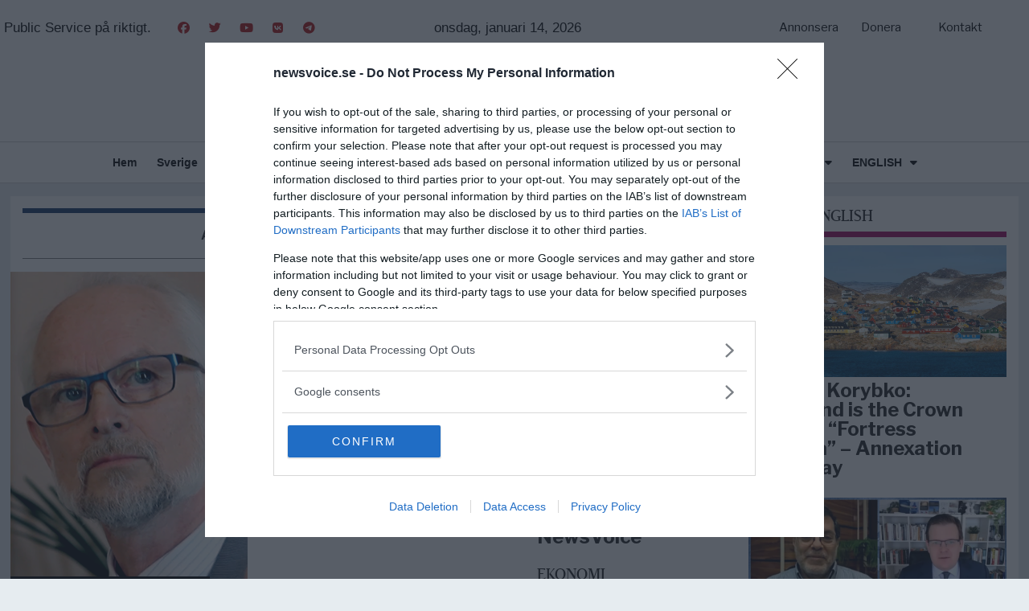

--- FILE ---
content_type: text/html; charset=UTF-8
request_url: https://newsvoice.se/tag/apotekarsocieteten/
body_size: 28431
content:
<!DOCTYPE html>
<html lang="sv-SE" prefix="og: https://ogp.me/ns#">
<head>
	<meta charset="UTF-8">
	<meta name="viewport" content="width=device-width, initial-scale=1.0, viewport-fit=cover" />		



<!-- Sökmotoroptimering av Rank Math – https://rankmath.com/ -->
<title>Apotekarsocieteten-arkiv - NewsVoice</title>
<meta name="robots" content="follow, index, max-snippet:-1, max-video-preview:-1, max-image-preview:large"/>
<link rel="canonical" href="https://newsvoice.se/tag/apotekarsocieteten/" />
<meta property="og:locale" content="sv_SE" />
<meta property="og:type" content="article" />
<meta property="og:title" content="Apotekarsocieteten-arkiv - NewsVoice" />
<meta property="og:url" content="https://newsvoice.se/tag/apotekarsocieteten/" />
<meta property="og:site_name" content="NewsVoice" />
<meta name="twitter:card" content="summary_large_image" />
<meta name="twitter:title" content="Apotekarsocieteten-arkiv - NewsVoice" />
<meta name="twitter:label1" content="Inlägg" />
<meta name="twitter:data1" content="1" />
<script type="application/ld+json" class="rank-math-schema">{"@context":"https://schema.org","@graph":[{"@type":"NewsMediaOrganization","@id":"https://newsvoice.se/#organization","name":"NewsVoice","url":"https://newsvoice.se","logo":{"@type":"ImageObject","@id":"https://newsvoice.se/#logo","url":"https://cdn.newsvoice.se/wp-content/uploads/2017/07/newsvoice-logo-retina-544px-200x180.png","contentUrl":"https://cdn.newsvoice.se/wp-content/uploads/2017/07/newsvoice-logo-retina-544px-200x180.png","caption":"NewsVoice","inLanguage":"sv-SE"}},{"@type":"WebSite","@id":"https://newsvoice.se/#website","url":"https://newsvoice.se","name":"NewsVoice","publisher":{"@id":"https://newsvoice.se/#organization"},"inLanguage":"sv-SE"},{"@type":"BreadcrumbList","@id":"https://newsvoice.se/tag/apotekarsocieteten/#breadcrumb","itemListElement":[{"@type":"ListItem","position":"1","item":{"@id":"https://newsvoice.se","name":"Hem"}},{"@type":"ListItem","position":"2","item":{"@id":"https://newsvoice.se/tag/apotekarsocieteten/","name":"Apotekarsocieteten"}}]},{"@type":"CollectionPage","@id":"https://newsvoice.se/tag/apotekarsocieteten/#webpage","url":"https://newsvoice.se/tag/apotekarsocieteten/","name":"Apotekarsocieteten-arkiv - NewsVoice","isPartOf":{"@id":"https://newsvoice.se/#website"},"inLanguage":"sv-SE","breadcrumb":{"@id":"https://newsvoice.se/tag/apotekarsocieteten/#breadcrumb"}}]}</script>
<!-- /Rank Math SEO-tillägg för WordPress -->

<link rel='dns-prefetch' href='//fonts.googleapis.com' />
<link rel='dns-prefetch' href='//cdn.newsvoice.se' />
<link rel="alternate" type="application/rss+xml" title="NewsVoice &raquo; Webbflöde" href="https://newsvoice.se/feed/" />
<link rel="alternate" type="application/rss+xml" title="NewsVoice &raquo; Kommentarsflöde" href="https://newsvoice.se/comments/feed/" />
<link rel="alternate" type="application/rss+xml" title="NewsVoice &raquo; etikettflöde för Apotekarsocieteten" href="https://newsvoice.se/tag/apotekarsocieteten/feed/" />
		<!-- This site uses the Google Analytics by ExactMetrics plugin v8.11.1 - Using Analytics tracking - https://www.exactmetrics.com/ -->
							<script src="//www.googletagmanager.com/gtag/js?id=G-0B1TN2MBNQ"  data-cfasync="false" data-wpfc-render="false" type="text/javascript" async></script>
			<script data-cfasync="false" data-wpfc-render="false" type="text/javascript">
				var em_version = '8.11.1';
				var em_track_user = true;
				var em_no_track_reason = '';
								var ExactMetricsDefaultLocations = {"page_location":"https:\/\/newsvoice.se\/tag\/apotekarsocieteten\/"};
								if ( typeof ExactMetricsPrivacyGuardFilter === 'function' ) {
					var ExactMetricsLocations = (typeof ExactMetricsExcludeQuery === 'object') ? ExactMetricsPrivacyGuardFilter( ExactMetricsExcludeQuery ) : ExactMetricsPrivacyGuardFilter( ExactMetricsDefaultLocations );
				} else {
					var ExactMetricsLocations = (typeof ExactMetricsExcludeQuery === 'object') ? ExactMetricsExcludeQuery : ExactMetricsDefaultLocations;
				}

								var disableStrs = [
										'ga-disable-G-0B1TN2MBNQ',
									];

				/* Function to detect opted out users */
				function __gtagTrackerIsOptedOut() {
					for (var index = 0; index < disableStrs.length; index++) {
						if (document.cookie.indexOf(disableStrs[index] + '=true') > -1) {
							return true;
						}
					}

					return false;
				}

				/* Disable tracking if the opt-out cookie exists. */
				if (__gtagTrackerIsOptedOut()) {
					for (var index = 0; index < disableStrs.length; index++) {
						window[disableStrs[index]] = true;
					}
				}

				/* Opt-out function */
				function __gtagTrackerOptout() {
					for (var index = 0; index < disableStrs.length; index++) {
						document.cookie = disableStrs[index] + '=true; expires=Thu, 31 Dec 2099 23:59:59 UTC; path=/';
						window[disableStrs[index]] = true;
					}
				}

				if ('undefined' === typeof gaOptout) {
					function gaOptout() {
						__gtagTrackerOptout();
					}
				}
								window.dataLayer = window.dataLayer || [];

				window.ExactMetricsDualTracker = {
					helpers: {},
					trackers: {},
				};
				if (em_track_user) {
					function __gtagDataLayer() {
						dataLayer.push(arguments);
					}

					function __gtagTracker(type, name, parameters) {
						if (!parameters) {
							parameters = {};
						}

						if (parameters.send_to) {
							__gtagDataLayer.apply(null, arguments);
							return;
						}

						if (type === 'event') {
														parameters.send_to = exactmetrics_frontend.v4_id;
							var hookName = name;
							if (typeof parameters['event_category'] !== 'undefined') {
								hookName = parameters['event_category'] + ':' + name;
							}

							if (typeof ExactMetricsDualTracker.trackers[hookName] !== 'undefined') {
								ExactMetricsDualTracker.trackers[hookName](parameters);
							} else {
								__gtagDataLayer('event', name, parameters);
							}
							
						} else {
							__gtagDataLayer.apply(null, arguments);
						}
					}

					__gtagTracker('js', new Date());
					__gtagTracker('set', {
						'developer_id.dNDMyYj': true,
											});
					if ( ExactMetricsLocations.page_location ) {
						__gtagTracker('set', ExactMetricsLocations);
					}
										__gtagTracker('config', 'G-0B1TN2MBNQ', {"forceSSL":"true"} );
										window.gtag = __gtagTracker;										(function () {
						/* https://developers.google.com/analytics/devguides/collection/analyticsjs/ */
						/* ga and __gaTracker compatibility shim. */
						var noopfn = function () {
							return null;
						};
						var newtracker = function () {
							return new Tracker();
						};
						var Tracker = function () {
							return null;
						};
						var p = Tracker.prototype;
						p.get = noopfn;
						p.set = noopfn;
						p.send = function () {
							var args = Array.prototype.slice.call(arguments);
							args.unshift('send');
							__gaTracker.apply(null, args);
						};
						var __gaTracker = function () {
							var len = arguments.length;
							if (len === 0) {
								return;
							}
							var f = arguments[len - 1];
							if (typeof f !== 'object' || f === null || typeof f.hitCallback !== 'function') {
								if ('send' === arguments[0]) {
									var hitConverted, hitObject = false, action;
									if ('event' === arguments[1]) {
										if ('undefined' !== typeof arguments[3]) {
											hitObject = {
												'eventAction': arguments[3],
												'eventCategory': arguments[2],
												'eventLabel': arguments[4],
												'value': arguments[5] ? arguments[5] : 1,
											}
										}
									}
									if ('pageview' === arguments[1]) {
										if ('undefined' !== typeof arguments[2]) {
											hitObject = {
												'eventAction': 'page_view',
												'page_path': arguments[2],
											}
										}
									}
									if (typeof arguments[2] === 'object') {
										hitObject = arguments[2];
									}
									if (typeof arguments[5] === 'object') {
										Object.assign(hitObject, arguments[5]);
									}
									if ('undefined' !== typeof arguments[1].hitType) {
										hitObject = arguments[1];
										if ('pageview' === hitObject.hitType) {
											hitObject.eventAction = 'page_view';
										}
									}
									if (hitObject) {
										action = 'timing' === arguments[1].hitType ? 'timing_complete' : hitObject.eventAction;
										hitConverted = mapArgs(hitObject);
										__gtagTracker('event', action, hitConverted);
									}
								}
								return;
							}

							function mapArgs(args) {
								var arg, hit = {};
								var gaMap = {
									'eventCategory': 'event_category',
									'eventAction': 'event_action',
									'eventLabel': 'event_label',
									'eventValue': 'event_value',
									'nonInteraction': 'non_interaction',
									'timingCategory': 'event_category',
									'timingVar': 'name',
									'timingValue': 'value',
									'timingLabel': 'event_label',
									'page': 'page_path',
									'location': 'page_location',
									'title': 'page_title',
									'referrer' : 'page_referrer',
								};
								for (arg in args) {
																		if (!(!args.hasOwnProperty(arg) || !gaMap.hasOwnProperty(arg))) {
										hit[gaMap[arg]] = args[arg];
									} else {
										hit[arg] = args[arg];
									}
								}
								return hit;
							}

							try {
								f.hitCallback();
							} catch (ex) {
							}
						};
						__gaTracker.create = newtracker;
						__gaTracker.getByName = newtracker;
						__gaTracker.getAll = function () {
							return [];
						};
						__gaTracker.remove = noopfn;
						__gaTracker.loaded = true;
						window['__gaTracker'] = __gaTracker;
					})();
									} else {
										console.log("");
					(function () {
						function __gtagTracker() {
							return null;
						}

						window['__gtagTracker'] = __gtagTracker;
						window['gtag'] = __gtagTracker;
					})();
									}
			</script>
							<!-- / Google Analytics by ExactMetrics -->
		<!-- newsvoice.se is managing ads with Advanced Ads 2.0.16 – https://wpadvancedads.com/ --><script id="newsv-ready">
			window.advanced_ads_ready=function(e,a){a=a||"complete";var d=function(e){return"interactive"===a?"loading"!==e:"complete"===e};d(document.readyState)?e():document.addEventListener("readystatechange",(function(a){d(a.target.readyState)&&e()}),{once:"interactive"===a})},window.advanced_ads_ready_queue=window.advanced_ads_ready_queue||[];		</script>
				<style id="content-control-block-styles">
			@media (max-width: 640px) {
	.cc-hide-on-mobile {
		display: none !important;
	}
}
@media (min-width: 641px) and (max-width: 920px) {
	.cc-hide-on-tablet {
		display: none !important;
	}
}
@media (min-width: 921px) and (max-width: 1440px) {
	.cc-hide-on-desktop {
		display: none !important;
	}
}		</style>
		<style id='wp-img-auto-sizes-contain-inline-css' type='text/css'>
img:is([sizes=auto i],[sizes^="auto," i]){contain-intrinsic-size:3000px 1500px}
/*# sourceURL=wp-img-auto-sizes-contain-inline-css */
</style>
<link rel='stylesheet' id='wp-block-library-css' href='https://newsvoice.se/wp-includes/css/dist/block-library/style.min.css?ver=6.9' type='text/css' media='all' />
<style id='wp-block-library-theme-inline-css' type='text/css'>
.wp-block-audio :where(figcaption){color:#555;font-size:13px;text-align:center}.is-dark-theme .wp-block-audio :where(figcaption){color:#ffffffa6}.wp-block-audio{margin:0 0 1em}.wp-block-code{border:1px solid #ccc;border-radius:4px;font-family:Menlo,Consolas,monaco,monospace;padding:.8em 1em}.wp-block-embed :where(figcaption){color:#555;font-size:13px;text-align:center}.is-dark-theme .wp-block-embed :where(figcaption){color:#ffffffa6}.wp-block-embed{margin:0 0 1em}.blocks-gallery-caption{color:#555;font-size:13px;text-align:center}.is-dark-theme .blocks-gallery-caption{color:#ffffffa6}:root :where(.wp-block-image figcaption){color:#555;font-size:13px;text-align:center}.is-dark-theme :root :where(.wp-block-image figcaption){color:#ffffffa6}.wp-block-image{margin:0 0 1em}.wp-block-pullquote{border-bottom:4px solid;border-top:4px solid;color:currentColor;margin-bottom:1.75em}.wp-block-pullquote :where(cite),.wp-block-pullquote :where(footer),.wp-block-pullquote__citation{color:currentColor;font-size:.8125em;font-style:normal;text-transform:uppercase}.wp-block-quote{border-left:.25em solid;margin:0 0 1.75em;padding-left:1em}.wp-block-quote cite,.wp-block-quote footer{color:currentColor;font-size:.8125em;font-style:normal;position:relative}.wp-block-quote:where(.has-text-align-right){border-left:none;border-right:.25em solid;padding-left:0;padding-right:1em}.wp-block-quote:where(.has-text-align-center){border:none;padding-left:0}.wp-block-quote.is-large,.wp-block-quote.is-style-large,.wp-block-quote:where(.is-style-plain){border:none}.wp-block-search .wp-block-search__label{font-weight:700}.wp-block-search__button{border:1px solid #ccc;padding:.375em .625em}:where(.wp-block-group.has-background){padding:1.25em 2.375em}.wp-block-separator.has-css-opacity{opacity:.4}.wp-block-separator{border:none;border-bottom:2px solid;margin-left:auto;margin-right:auto}.wp-block-separator.has-alpha-channel-opacity{opacity:1}.wp-block-separator:not(.is-style-wide):not(.is-style-dots){width:100px}.wp-block-separator.has-background:not(.is-style-dots){border-bottom:none;height:1px}.wp-block-separator.has-background:not(.is-style-wide):not(.is-style-dots){height:2px}.wp-block-table{margin:0 0 1em}.wp-block-table td,.wp-block-table th{word-break:normal}.wp-block-table :where(figcaption){color:#555;font-size:13px;text-align:center}.is-dark-theme .wp-block-table :where(figcaption){color:#ffffffa6}.wp-block-video :where(figcaption){color:#555;font-size:13px;text-align:center}.is-dark-theme .wp-block-video :where(figcaption){color:#ffffffa6}.wp-block-video{margin:0 0 1em}:root :where(.wp-block-template-part.has-background){margin-bottom:0;margin-top:0;padding:1.25em 2.375em}
/*# sourceURL=/wp-includes/css/dist/block-library/theme.min.css */
</style>
<style id='classic-theme-styles-inline-css' type='text/css'>
/*! This file is auto-generated */
.wp-block-button__link{color:#fff;background-color:#32373c;border-radius:9999px;box-shadow:none;text-decoration:none;padding:calc(.667em + 2px) calc(1.333em + 2px);font-size:1.125em}.wp-block-file__button{background:#32373c;color:#fff;text-decoration:none}
/*# sourceURL=/wp-includes/css/classic-themes.min.css */
</style>
<link rel='stylesheet' id='content-control-block-styles-css' href='https://newsvoice.se/wp-content/plugins/content-control/dist/style-block-editor.css?ver=2.6.5' type='text/css' media='all' />
<style id='global-styles-inline-css' type='text/css'>
:root{--wp--preset--aspect-ratio--square: 1;--wp--preset--aspect-ratio--4-3: 4/3;--wp--preset--aspect-ratio--3-4: 3/4;--wp--preset--aspect-ratio--3-2: 3/2;--wp--preset--aspect-ratio--2-3: 2/3;--wp--preset--aspect-ratio--16-9: 16/9;--wp--preset--aspect-ratio--9-16: 9/16;--wp--preset--color--black: #000000;--wp--preset--color--cyan-bluish-gray: #abb8c3;--wp--preset--color--white: #ffffff;--wp--preset--color--pale-pink: #f78da7;--wp--preset--color--vivid-red: #cf2e2e;--wp--preset--color--luminous-vivid-orange: #ff6900;--wp--preset--color--luminous-vivid-amber: #fcb900;--wp--preset--color--light-green-cyan: #7bdcb5;--wp--preset--color--vivid-green-cyan: #00d084;--wp--preset--color--pale-cyan-blue: #8ed1fc;--wp--preset--color--vivid-cyan-blue: #0693e3;--wp--preset--color--vivid-purple: #9b51e0;--wp--preset--gradient--vivid-cyan-blue-to-vivid-purple: linear-gradient(135deg,rgb(6,147,227) 0%,rgb(155,81,224) 100%);--wp--preset--gradient--light-green-cyan-to-vivid-green-cyan: linear-gradient(135deg,rgb(122,220,180) 0%,rgb(0,208,130) 100%);--wp--preset--gradient--luminous-vivid-amber-to-luminous-vivid-orange: linear-gradient(135deg,rgb(252,185,0) 0%,rgb(255,105,0) 100%);--wp--preset--gradient--luminous-vivid-orange-to-vivid-red: linear-gradient(135deg,rgb(255,105,0) 0%,rgb(207,46,46) 100%);--wp--preset--gradient--very-light-gray-to-cyan-bluish-gray: linear-gradient(135deg,rgb(238,238,238) 0%,rgb(169,184,195) 100%);--wp--preset--gradient--cool-to-warm-spectrum: linear-gradient(135deg,rgb(74,234,220) 0%,rgb(151,120,209) 20%,rgb(207,42,186) 40%,rgb(238,44,130) 60%,rgb(251,105,98) 80%,rgb(254,248,76) 100%);--wp--preset--gradient--blush-light-purple: linear-gradient(135deg,rgb(255,206,236) 0%,rgb(152,150,240) 100%);--wp--preset--gradient--blush-bordeaux: linear-gradient(135deg,rgb(254,205,165) 0%,rgb(254,45,45) 50%,rgb(107,0,62) 100%);--wp--preset--gradient--luminous-dusk: linear-gradient(135deg,rgb(255,203,112) 0%,rgb(199,81,192) 50%,rgb(65,88,208) 100%);--wp--preset--gradient--pale-ocean: linear-gradient(135deg,rgb(255,245,203) 0%,rgb(182,227,212) 50%,rgb(51,167,181) 100%);--wp--preset--gradient--electric-grass: linear-gradient(135deg,rgb(202,248,128) 0%,rgb(113,206,126) 100%);--wp--preset--gradient--midnight: linear-gradient(135deg,rgb(2,3,129) 0%,rgb(40,116,252) 100%);--wp--preset--font-size--small: 13px;--wp--preset--font-size--medium: 20px;--wp--preset--font-size--large: 36px;--wp--preset--font-size--x-large: 42px;--wp--preset--spacing--20: 0.44rem;--wp--preset--spacing--30: 0.67rem;--wp--preset--spacing--40: 1rem;--wp--preset--spacing--50: 1.5rem;--wp--preset--spacing--60: 2.25rem;--wp--preset--spacing--70: 3.38rem;--wp--preset--spacing--80: 5.06rem;--wp--preset--shadow--natural: 6px 6px 9px rgba(0, 0, 0, 0.2);--wp--preset--shadow--deep: 12px 12px 50px rgba(0, 0, 0, 0.4);--wp--preset--shadow--sharp: 6px 6px 0px rgba(0, 0, 0, 0.2);--wp--preset--shadow--outlined: 6px 6px 0px -3px rgb(255, 255, 255), 6px 6px rgb(0, 0, 0);--wp--preset--shadow--crisp: 6px 6px 0px rgb(0, 0, 0);}:where(.is-layout-flex){gap: 0.5em;}:where(.is-layout-grid){gap: 0.5em;}body .is-layout-flex{display: flex;}.is-layout-flex{flex-wrap: wrap;align-items: center;}.is-layout-flex > :is(*, div){margin: 0;}body .is-layout-grid{display: grid;}.is-layout-grid > :is(*, div){margin: 0;}:where(.wp-block-columns.is-layout-flex){gap: 2em;}:where(.wp-block-columns.is-layout-grid){gap: 2em;}:where(.wp-block-post-template.is-layout-flex){gap: 1.25em;}:where(.wp-block-post-template.is-layout-grid){gap: 1.25em;}.has-black-color{color: var(--wp--preset--color--black) !important;}.has-cyan-bluish-gray-color{color: var(--wp--preset--color--cyan-bluish-gray) !important;}.has-white-color{color: var(--wp--preset--color--white) !important;}.has-pale-pink-color{color: var(--wp--preset--color--pale-pink) !important;}.has-vivid-red-color{color: var(--wp--preset--color--vivid-red) !important;}.has-luminous-vivid-orange-color{color: var(--wp--preset--color--luminous-vivid-orange) !important;}.has-luminous-vivid-amber-color{color: var(--wp--preset--color--luminous-vivid-amber) !important;}.has-light-green-cyan-color{color: var(--wp--preset--color--light-green-cyan) !important;}.has-vivid-green-cyan-color{color: var(--wp--preset--color--vivid-green-cyan) !important;}.has-pale-cyan-blue-color{color: var(--wp--preset--color--pale-cyan-blue) !important;}.has-vivid-cyan-blue-color{color: var(--wp--preset--color--vivid-cyan-blue) !important;}.has-vivid-purple-color{color: var(--wp--preset--color--vivid-purple) !important;}.has-black-background-color{background-color: var(--wp--preset--color--black) !important;}.has-cyan-bluish-gray-background-color{background-color: var(--wp--preset--color--cyan-bluish-gray) !important;}.has-white-background-color{background-color: var(--wp--preset--color--white) !important;}.has-pale-pink-background-color{background-color: var(--wp--preset--color--pale-pink) !important;}.has-vivid-red-background-color{background-color: var(--wp--preset--color--vivid-red) !important;}.has-luminous-vivid-orange-background-color{background-color: var(--wp--preset--color--luminous-vivid-orange) !important;}.has-luminous-vivid-amber-background-color{background-color: var(--wp--preset--color--luminous-vivid-amber) !important;}.has-light-green-cyan-background-color{background-color: var(--wp--preset--color--light-green-cyan) !important;}.has-vivid-green-cyan-background-color{background-color: var(--wp--preset--color--vivid-green-cyan) !important;}.has-pale-cyan-blue-background-color{background-color: var(--wp--preset--color--pale-cyan-blue) !important;}.has-vivid-cyan-blue-background-color{background-color: var(--wp--preset--color--vivid-cyan-blue) !important;}.has-vivid-purple-background-color{background-color: var(--wp--preset--color--vivid-purple) !important;}.has-black-border-color{border-color: var(--wp--preset--color--black) !important;}.has-cyan-bluish-gray-border-color{border-color: var(--wp--preset--color--cyan-bluish-gray) !important;}.has-white-border-color{border-color: var(--wp--preset--color--white) !important;}.has-pale-pink-border-color{border-color: var(--wp--preset--color--pale-pink) !important;}.has-vivid-red-border-color{border-color: var(--wp--preset--color--vivid-red) !important;}.has-luminous-vivid-orange-border-color{border-color: var(--wp--preset--color--luminous-vivid-orange) !important;}.has-luminous-vivid-amber-border-color{border-color: var(--wp--preset--color--luminous-vivid-amber) !important;}.has-light-green-cyan-border-color{border-color: var(--wp--preset--color--light-green-cyan) !important;}.has-vivid-green-cyan-border-color{border-color: var(--wp--preset--color--vivid-green-cyan) !important;}.has-pale-cyan-blue-border-color{border-color: var(--wp--preset--color--pale-cyan-blue) !important;}.has-vivid-cyan-blue-border-color{border-color: var(--wp--preset--color--vivid-cyan-blue) !important;}.has-vivid-purple-border-color{border-color: var(--wp--preset--color--vivid-purple) !important;}.has-vivid-cyan-blue-to-vivid-purple-gradient-background{background: var(--wp--preset--gradient--vivid-cyan-blue-to-vivid-purple) !important;}.has-light-green-cyan-to-vivid-green-cyan-gradient-background{background: var(--wp--preset--gradient--light-green-cyan-to-vivid-green-cyan) !important;}.has-luminous-vivid-amber-to-luminous-vivid-orange-gradient-background{background: var(--wp--preset--gradient--luminous-vivid-amber-to-luminous-vivid-orange) !important;}.has-luminous-vivid-orange-to-vivid-red-gradient-background{background: var(--wp--preset--gradient--luminous-vivid-orange-to-vivid-red) !important;}.has-very-light-gray-to-cyan-bluish-gray-gradient-background{background: var(--wp--preset--gradient--very-light-gray-to-cyan-bluish-gray) !important;}.has-cool-to-warm-spectrum-gradient-background{background: var(--wp--preset--gradient--cool-to-warm-spectrum) !important;}.has-blush-light-purple-gradient-background{background: var(--wp--preset--gradient--blush-light-purple) !important;}.has-blush-bordeaux-gradient-background{background: var(--wp--preset--gradient--blush-bordeaux) !important;}.has-luminous-dusk-gradient-background{background: var(--wp--preset--gradient--luminous-dusk) !important;}.has-pale-ocean-gradient-background{background: var(--wp--preset--gradient--pale-ocean) !important;}.has-electric-grass-gradient-background{background: var(--wp--preset--gradient--electric-grass) !important;}.has-midnight-gradient-background{background: var(--wp--preset--gradient--midnight) !important;}.has-small-font-size{font-size: var(--wp--preset--font-size--small) !important;}.has-medium-font-size{font-size: var(--wp--preset--font-size--medium) !important;}.has-large-font-size{font-size: var(--wp--preset--font-size--large) !important;}.has-x-large-font-size{font-size: var(--wp--preset--font-size--x-large) !important;}
:where(.wp-block-post-template.is-layout-flex){gap: 1.25em;}:where(.wp-block-post-template.is-layout-grid){gap: 1.25em;}
:where(.wp-block-term-template.is-layout-flex){gap: 1.25em;}:where(.wp-block-term-template.is-layout-grid){gap: 1.25em;}
:where(.wp-block-columns.is-layout-flex){gap: 2em;}:where(.wp-block-columns.is-layout-grid){gap: 2em;}
:root :where(.wp-block-pullquote){font-size: 1.5em;line-height: 1.6;}
/*# sourceURL=global-styles-inline-css */
</style>
<link rel='stylesheet' id='wp-polls-css' href='https://newsvoice.se/wp-content/plugins/wp-polls/polls-css.css?ver=2.77.3' type='text/css' media='all' />
<style id='wp-polls-inline-css' type='text/css'>
.wp-polls .pollbar {
	margin: 1px;
	font-size: 6px;
	line-height: 8px;
	height: 8px;
	background-image: url('https://newsvoice.se/wp-content/plugins/wp-polls/images/default/pollbg.gif');
	border: 1px solid #c8c8c8;
}

/*# sourceURL=wp-polls-inline-css */
</style>
<link rel='stylesheet' id='yop-public-css' href='https://newsvoice.se/wp-content/plugins/yop-poll/public/assets/css/yop-poll-public-6.5.39.css?ver=6.9' type='text/css' media='all' />
<link rel='stylesheet' id='parent-style-css' href='https://newsvoice.se/wp-content/themes/aeon-news/style.css?ver=6.9' type='text/css' media='all' />
<link rel='stylesheet' id='child-style-css' href='https://newsvoice.se/wp-content/themes/Child-Aeon-News/style.css?ver=3.0.0' type='text/css' media='all' />
<link rel='stylesheet' id='font-awesome-theme-css' href='https://newsvoice.se/wp-content/themes/aeon-news/libs/font-awesome-pro/css/all.css?ver=5.8.2' type='text/css' media='all' />
<link rel='stylesheet' id='PT Serif-css' href='//fonts.googleapis.com/css2?family=PT+Serif%3Aital%400%3B1&#038;display=swap&#038;ver=6.9' type='text/css' media='all' />
<link rel='stylesheet' id='libre-franklin-css' href='//fonts.googleapis.com/css2?family=Libre+Franklin%3Awght%40400%3B500%3B600%3B700&#038;display=swap&#038;ver=6.9' type='text/css' media='all' />
<link rel='stylesheet' id='roboto-css' href='//fonts.googleapis.com/css2?family=Roboto%3Awght%40400%3B500%3B700&#038;display=swap&#038;ver=6.9' type='text/css' media='all' />
<link rel='stylesheet' id='animate-style-css' href='https://newsvoice.se/wp-content/themes/aeon-news/css/animate.css?ver=6.9' type='text/css' media='all' />
<link rel='stylesheet' id='aeon-main-style-css' href='https://newsvoice.se/wp-content/themes/aeon-news/css/main.css?ver=3.2.5' type='text/css' media='all' />
<link rel='stylesheet' id='aeon-single-style-css' href='https://newsvoice.se/wp-content/themes/aeon-news/css/single.css?ver=3.2.5' type='text/css' media='all' />
<link rel='stylesheet' id='aeon-leaflet-style-css' href='https://newsvoice.se/wp-content/themes/aeon-news/css/leaflet.css?ver=3.2.5' type='text/css' media='all' />
<link rel='stylesheet' id='aeon-mobile-style-css' href='https://newsvoice.se/wp-content/themes/aeon-news/css/mobile.css?ver=3.2.5' type='text/css' media='all' />
<link rel='stylesheet' id='elementor-frontend-css' href='https://newsvoice.se/wp-content/plugins/elementor/assets/css/frontend.min.css?ver=3.34.1' type='text/css' media='all' />
<link rel='stylesheet' id='widget-nav-menu-css' href='https://newsvoice.se/wp-content/plugins/elementor-pro/assets/css/widget-nav-menu.min.css?ver=3.34.0' type='text/css' media='all' />
<link rel='stylesheet' id='widget-image-css' href='https://newsvoice.se/wp-content/plugins/elementor/assets/css/widget-image.min.css?ver=3.34.1' type='text/css' media='all' />
<link rel='stylesheet' id='e-sticky-css' href='https://newsvoice.se/wp-content/plugins/elementor-pro/assets/css/modules/sticky.min.css?ver=3.34.0' type='text/css' media='all' />
<link rel='stylesheet' id='e-animation-grow-css' href='https://newsvoice.se/wp-content/plugins/elementor/assets/lib/animations/styles/e-animation-grow.min.css?ver=3.34.1' type='text/css' media='all' />
<link rel='stylesheet' id='widget-social-icons-css' href='https://newsvoice.se/wp-content/plugins/elementor/assets/css/widget-social-icons.min.css?ver=3.34.1' type='text/css' media='all' />
<link rel='stylesheet' id='e-apple-webkit-css' href='https://newsvoice.se/wp-content/plugins/elementor/assets/css/conditionals/apple-webkit.min.css?ver=3.34.1' type='text/css' media='all' />
<link rel='stylesheet' id='widget-text-editor-css' href='https://newsvoice.se/wp-content/plugins/elementor/assets/css/widget-text-editor.min.css?ver=3.34.1' type='text/css' media='all' />
<link rel='stylesheet' id='widget-heading-css' href='https://newsvoice.se/wp-content/plugins/elementor/assets/css/widget-heading.min.css?ver=3.34.1' type='text/css' media='all' />
<link rel='stylesheet' id='widget-divider-css' href='https://newsvoice.se/wp-content/plugins/elementor/assets/css/widget-divider.min.css?ver=3.34.1' type='text/css' media='all' />
<link rel='stylesheet' id='elementor-icons-css' href='https://newsvoice.se/wp-content/plugins/elementor/assets/lib/eicons/css/elementor-icons.min.css?ver=5.45.0' type='text/css' media='all' />
<link rel='stylesheet' id='elementor-post-138719-css' href='https://cdn.newsvoice.se/wp-content/uploads/elementor/css/post-138719.css?ver=1768383668' type='text/css' media='all' />
<link rel='stylesheet' id='font-awesome-5-all-css' href='https://newsvoice.se/wp-content/plugins/elementor/assets/lib/font-awesome/css/all.min.css?ver=3.34.1' type='text/css' media='all' />
<link rel='stylesheet' id='font-awesome-4-shim-css' href='https://newsvoice.se/wp-content/plugins/elementor/assets/lib/font-awesome/css/v4-shims.min.css?ver=3.34.1' type='text/css' media='all' />
<link rel='stylesheet' id='elementor-post-149817-css' href='https://cdn.newsvoice.se/wp-content/uploads/elementor/css/post-149817.css?ver=1768383668' type='text/css' media='all' />
<link rel='stylesheet' id='elementor-post-149825-css' href='https://cdn.newsvoice.se/wp-content/uploads/elementor/css/post-149825.css?ver=1768383668' type='text/css' media='all' />
<link rel='stylesheet' id='tablepress-default-css' href='https://newsvoice.se/wp-content/plugins/tablepress/css/build/default.css?ver=3.2.6' type='text/css' media='all' />
<link rel='stylesheet' id='csf-google-web-fonts-css' href='//fonts.googleapis.com/css?family=Libre%20Franklin:400,600,700%7CPT%20Serif:400%7CPT%20Serif,%20serif:400&#038;display=swap' type='text/css' media='all' />
<link rel='stylesheet' id='elementor-gf-local-roboto-css' href='https://cdn.newsvoice.se/wp-content/uploads/elementor/google-fonts/css/roboto.css?ver=1744781640' type='text/css' media='all' />
<link rel='stylesheet' id='elementor-gf-local-robotoslab-css' href='https://cdn.newsvoice.se/wp-content/uploads/elementor/google-fonts/css/robotoslab.css?ver=1744781641' type='text/css' media='all' />
<link rel='stylesheet' id='elementor-gf-local-exo-css' href='https://cdn.newsvoice.se/wp-content/uploads/elementor/google-fonts/css/exo.css?ver=1744781642' type='text/css' media='all' />
<script type="text/javascript" src="https://newsvoice.se/wp-content/plugins/exactmetrics-premium/assets/js/frontend-gtag.min.js?ver=8.11.1" id="exactmetrics-frontend-script-js" async="async" data-wp-strategy="async"></script>
<script data-cfasync="false" data-wpfc-render="false" type="text/javascript" id='exactmetrics-frontend-script-js-extra'>/* <![CDATA[ */
var exactmetrics_frontend = {"js_events_tracking":"true","download_extensions":"zip,mp3,mpeg,pdf,doc,ppt,xls,jpeg,png,gif,tiff","inbound_paths":"[{\"path\":\"\\\/go\\\/\",\"label\":\"affiliate\"},{\"path\":\"\\\/recommend\\\/\",\"label\":\"affiliate\"}]","home_url":"https:\/\/newsvoice.se","hash_tracking":"false","v4_id":"G-0B1TN2MBNQ"};/* ]]> */
</script>
<script type="text/javascript" src="https://newsvoice.se/wp-content/plugins/stop-user-enumeration/frontend/js/frontend.js?ver=1.7.7" id="stop-user-enumeration-js" defer="defer" data-wp-strategy="defer"></script>
<script type="text/javascript" src="https://newsvoice.se/wp-includes/js/jquery/jquery.min.js?ver=3.7.1" id="jquery-core-js"></script>
<script type="text/javascript" id="jquery-core-js-after">
/* <![CDATA[ */
jQuery(document).ready(function($){ jQuery('li.cat-item:has(ul.children)').addClass('cat-have-child'); jQuery('.cat-have-child').removeClass('open-m-menu');jQuery('li.cat-have-child > a').click(function(){window.location.href=jQuery(this).attr('href');return false;});jQuery('li.cat-have-child').click(function(){

    var li_parentdiv = jQuery(this).parent().parent().parent().attr('class');
        if(jQuery(this).hasClass('open-m-menu')){jQuery('.cat-have-child').removeClass('open-m-menu');}else{jQuery('.cat-have-child').removeClass('open-m-menu');jQuery(this).addClass('open-m-menu');}});});
//# sourceURL=jquery-core-js-after
/* ]]> */
</script>
<script type="text/javascript" src="https://newsvoice.se/wp-includes/js/jquery/jquery-migrate.min.js?ver=3.4.1" id="jquery-migrate-js"></script>
<script type="text/javascript" id="yop-public-js-extra">
/* <![CDATA[ */
var objectL10n = {"yopPollParams":{"urlParams":{"ajax":"https://newsvoice.se/wp-admin/admin-ajax.php","wpLogin":"https://newsvoice.se/wp-login.php?redirect_to=https%3A%2F%2Fnewsvoice.se%2Fwp-admin%2Fadmin-ajax.php%3Faction%3Dyop_poll_record_wordpress_vote"},"apiParams":{"reCaptcha":{"siteKey":""},"reCaptchaV2Invisible":{"siteKey":""},"reCaptchaV3":{"siteKey":""},"hCaptcha":{"siteKey":""},"cloudflareTurnstile":{"siteKey":""}},"captchaParams":{"imgPath":"https://newsvoice.se/wp-content/plugins/yop-poll/public/assets/img/","url":"https://newsvoice.se/wp-content/plugins/yop-poll/app.php","accessibilityAlt":"Sound icon","accessibilityTitle":"Accessibility option: listen to a question and answer it!","accessibilityDescription":"Type below the \u003Cstrong\u003Eanswer\u003C/strong\u003E to what you hear. Numbers or words:","explanation":"Click or touch the \u003Cstrong\u003EANSWER\u003C/strong\u003E","refreshAlt":"Refresh/reload icon","refreshTitle":"Refresh/reload: get new images and accessibility option!"},"voteParams":{"invalidPoll":"Invalid Poll","noAnswersSelected":"No answer selected","minAnswersRequired":"At least {min_answers_allowed} answer(s) required","maxAnswersRequired":"A max of {max_answers_allowed} answer(s) accepted","noAnswerForOther":"No other answer entered","noValueForCustomField":"{custom_field_name} is required","tooManyCharsForCustomField":"Text for {custom_field_name} is too long","consentNotChecked":"You must agree to our terms and conditions","noCaptchaSelected":"Captcha is required","thankYou":"Thank you for your vote"},"resultsParams":{"singleVote":"vote","multipleVotes":"votes","singleAnswer":"answer","multipleAnswers":"answers"}}};
//# sourceURL=yop-public-js-extra
/* ]]> */
</script>
<script type="text/javascript" src="https://newsvoice.se/wp-content/plugins/yop-poll/public/assets/js/yop-poll-public-6.5.39.min.js?ver=6.9" id="yop-public-js"></script>
<script type="text/javascript" src="https://newsvoice.se/wp-content/plugins/elementor/assets/lib/font-awesome/js/v4-shims.min.js?ver=3.34.1" id="font-awesome-4-shim-js"></script>
<link rel="https://api.w.org/" href="https://newsvoice.se/wp-json/" /><link rel="alternate" title="JSON" type="application/json" href="https://newsvoice.se/wp-json/wp/v2/tags/6783" /><link rel="EditURI" type="application/rsd+xml" title="RSD" href="https://newsvoice.se/xmlrpc.php?rsd" />
<meta name="generator" content="WordPress 6.9" />
<script src="https://ads.holid.io/auto/newsvoice.se/holid.js" defer="defer"></script>
<meta name="purpleads-verification" content="98fff32bf55db5744673728c"/> 
<script async type="module" id="nucleus-script" src="https://nucleusanalytics.io/tracking/widgets/latest/widget.js" data-npuk="eyJhbGciOiJIUzI1NiIsInR5cCI6IkpXVCJ9.eyJ1cmwiOiJodHRwOi8vd3d3Lm5ld3N2b2ljZS5zZSIsImlhdCI6MTY4MDY4OTE2OH0.H3srInTX7LhfuBj2xFH5MXJ0szL6u04jqI_dNFm0uHg" data-nat="web" ></script>
<!-- Meta Pixel Code -->
<script>
!function(f,b,e,v,n,t,s)
{if(f.fbq)return;n=f.fbq=function(){n.callMethod?
n.callMethod.apply(n,arguments):n.queue.push(arguments)};
if(!f._fbq)f._fbq=n;n.push=n;n.loaded=!0;n.version='2.0';
n.queue=[];t=b.createElement(e);t.async=!0;
t.src=v;s=b.getElementsByTagName(e)[0];
s.parentNode.insertBefore(t,s)}(window, document,'script',
'https://connect.facebook.net/en_US/fbevents.js');
fbq('init', '1958435814477735');
fbq('track', 'PageView');
</script>
<noscript><img height="1" width="1" style="display:none"
src="https://www.facebook.com/tr?id=1958435814477735&ev=PageView&noscript=1"
/></noscript>
<!-- End Meta Pixel Code --><meta name="generator" content="Elementor 3.34.1; features: additional_custom_breakpoints; settings: css_print_method-external, google_font-enabled, font_display-auto">
			<style>
				.e-con.e-parent:nth-of-type(n+4):not(.e-lazyloaded):not(.e-no-lazyload),
				.e-con.e-parent:nth-of-type(n+4):not(.e-lazyloaded):not(.e-no-lazyload) * {
					background-image: none !important;
				}
				@media screen and (max-height: 1024px) {
					.e-con.e-parent:nth-of-type(n+3):not(.e-lazyloaded):not(.e-no-lazyload),
					.e-con.e-parent:nth-of-type(n+3):not(.e-lazyloaded):not(.e-no-lazyload) * {
						background-image: none !important;
					}
				}
				@media screen and (max-height: 640px) {
					.e-con.e-parent:nth-of-type(n+2):not(.e-lazyloaded):not(.e-no-lazyload),
					.e-con.e-parent:nth-of-type(n+2):not(.e-lazyloaded):not(.e-no-lazyload) * {
						background-image: none !important;
					}
				}
			</style>
			<script type="text/javascript" id="google_gtagjs" src="https://www.googletagmanager.com/gtag/js?id=G-2CD1LFWGVK" async="async"></script>
<script type="text/javascript" id="google_gtagjs-inline">
/* <![CDATA[ */
window.dataLayer = window.dataLayer || [];function gtag(){dataLayer.push(arguments);}gtag('js', new Date());gtag('config', 'G-2CD1LFWGVK', {} );
/* ]]> */
</script>
<style type="text/css">body, html, .serif {font-family:"Libre Franklin";color:#222;font-weight:normal;font-size:18px;}.single .article-category{font-family:"Libre Franklin";color:#333;font-weight:600;text-align:left;font-size:20px;}a.article-topic,.article-topic,.same-news-title,.same-news-title .article-topic{font-family:"Libre Franklin";color:#333;font-weight:600;text-align:left;font-size:16px;}.newsticker a,.newsticker li{font-family:"Libre Franklin";color:#222;font-weight:normal;}.label{color:#222;text-align:center;font-size:14px;}.label{background-color:#f4d03f;background-position:center center;background-repeat:no-repeat;background-size:cover;}.sammanfattande, .sammanfattande li{font-family:"Libre Franklin";color:#222;font-weight:normal;font-size:18px;}p.ingress-fullbredd{color:#333;font-size:18px;}.informationsruta, .informationsruta li, .informationsruta p{font-family:"Libre Franklin";color:#222;font-weight:normal;font-size:15px;}.above-comment-widget, .above-comment-widget .widget p, .above-comment-widget .widget a, .widget.above_comment{font-family:"Libre Franklin";color:#222;font-weight:normal;text-align:left;font-size:13px;}h4.post-category-widget-title,h4.post-category-widget-title > a,h4.col-author-box a,.single-same-news-area h2.entry-title,.yzp-item-title > a,h1,h2,h3,h4,h5,h6{color:#222;}.widget h3,widget{font-family:"Sanomat";color:#222;font-weight:normal;text-align:left;font-size:18px;line-height:24px;}h2.entry-title.thin-1{font-family:"Libre Franklin";color:#222;font-weight:700;text-align:left;font-size:35px;}.entry-title.thin-3{font-family:"PT Serif";color:#222;font-weight:normal;text-align:left;font-size:30px;}h2.entry-title.thin-4,h2.entry-title.thin6,h2.entry-title.thin-7{color:#222;text-align:left;font-size:35px;}.entry-title.bold-1{font-family:"Libre Franklin";color:#222;font-weight:700;text-align:left;font-size:24px;}.entry-title.bold-3{font-family:"Libre Franklin";color:#222;font-weight:700;text-align:left;font-size:35px;}.entry-title.bold-4{font-family:"Libre Franklin";color:#222;font-weight:700;text-align:left;font-size:35px;}#single-extend-area h2.more-from-the-front-page{font-family:"Libre Franklin";color:#333;font-weight:600;text-align:left;font-size:14px;}.widget h3{border-top-width:0px;border-right-width:0px;border-bottom-width:7px;border-left-width:0px;border-color:#9F005D;border-style:solid;} #primary-theme-color, .primary-theme-color,.btn,button.btn,input[type="submit"]{background-color:#69043B;}#secondary-theme-color,.secondary-theme-color{background-color:#59023B;}.notiser-news-item p.meta,.newsticker .meta{color:#999;}.column1-category::before,.article-category::before,.notiser_widget li:first-of-type .notiser-news-item::before,.informationsruta::before{background-color:#F21667;}.quinary-theme-color,.same-news-title-orange{color:#eb851d;}h1,h2,h3,h4,h5,h6,h1 a,h2 a,h3 a,h4 a,h5 a,h6 a{color:#222;}a{color:#098cfe;}a:hover{color:#23527c;}.title-comment{color:#F21667;}.tag-list a{font-family:"PT Serif, serif";color:#fff;font-weight:400;text-align:center;font-size:14px;}.tag-list a:hover,.tag-list a:focus{background-color:#9F005D;}.tabs li a,.notiser-tabs li a{font-family:"Libre Franklin";color:#222;font-weight:600;font-size:22px;}.notiser-news-item a,.notiser_widget li a,.yzp-item-title a{font-family:"Libre Franklin";color:#222;font-weight:400;text-align:left;font-size:16px;}.tabs,.notiser-tabs,.tabs.notiser-tabs{border-top-width:0px;border-right-width:0px;border-bottom-width:7px;border-left-width:0px;border-color:#9F005D;border-style:solid;}.tabs li,.notiser-tabs li{background-color:transparent;}.tabs li.active,.notiser-tabs li.active,.tabs li.active a:hover{background-color:#9F005D;}.tabs li.active a,.notiser-tabs li.active a{color:#fff;}blockquote p{color:#333;text-align:left;font-size:18px;line-height:32px;}blockquote p::before{color:#910542;}blockquote{padding-top:15px;padding-right:20px;padding-bottom:15px;padding-left:20px;}.old-article{font-family:"Publico Text Web, serif";color:#333;font-weight:400;text-align:center;font-size:16px;}.old-article i{text-align:center;font-size:16px;}.opinion-disclaimer{color:#222;text-align:left;font-size:15px;}.author-biography{color:#222;text-align:left;font-size:15px;}.author-biography{padding-top:15px;padding-right:15px;padding-bottom:15px;padding-left:15px;}</style><link rel="icon" href="https://cdn.newsvoice.se/wp-content/uploads/2016/03/cropped-Logo-NewsVoice-2-32x32.png" sizes="32x32" />
<link rel="icon" href="https://cdn.newsvoice.se/wp-content/uploads/2016/03/cropped-Logo-NewsVoice-2-192x192.png" sizes="192x192" />
<link rel="apple-touch-icon" href="https://cdn.newsvoice.se/wp-content/uploads/2016/03/cropped-Logo-NewsVoice-2-180x180.png" />
<meta name="msapplication-TileImage" content="https://cdn.newsvoice.se/wp-content/uploads/2016/03/cropped-Logo-NewsVoice-2-270x270.png" />
		<style type="text/css" id="wp-custom-css">
			.comment-list li {
	list-style: none;
	border-bottom: 1px solid #e4d4d4;
	padding: 10px;
}
.comment-author img {
	border-radius: 50%;
	width: 50px;
	margin: 0 20px 10px 0;
}
.children{
	border-top: 1px solid aliceblue;
}
.comment-content p, .comment-metadata a, .comment-author b, .logged-in-as{
	font-size:15px;
}
.comment-form label{
	font-size:14px;
}
.comment-reply-title{
	font-size:17px;
}
		</style>
		</head>
<body class="archive tag tag-apotekarsocieteten tag-6783 wp-custom-logo wp-theme-aeon-news wp-child-theme-Child-Aeon-News group-blog post-dan-larhammar-forkastar-evidens-karin-meyer-rusar-ut-homeopati-i-riksdagen-juni-2016 elementor-default elementor-kit-138719 aa-prefix-newsv-">
		<header data-elementor-type="header" data-elementor-id="149817" class="elementor elementor-149817 elementor-location-header" data-elementor-post-type="elementor_library">
					<section class="elementor-section elementor-top-section elementor-element elementor-element-7d21686c mobile-header elementor-hidden-desktop elementor-hidden-tablet elementor-section-content-middle elementor-section-boxed elementor-section-height-default elementor-section-height-default" data-id="7d21686c" data-element_type="section" data-settings="{&quot;background_background&quot;:&quot;classic&quot;,&quot;sticky&quot;:&quot;top&quot;,&quot;sticky_offset_mobile&quot;:0,&quot;sticky_effects_offset_mobile&quot;:9,&quot;sticky_on&quot;:[&quot;desktop&quot;,&quot;tablet&quot;,&quot;mobile&quot;],&quot;sticky_offset&quot;:0,&quot;sticky_effects_offset&quot;:0,&quot;sticky_anchor_link_offset&quot;:0}">
						<div class="elementor-container elementor-column-gap-default">
					<div class="elementor-column elementor-col-33 elementor-top-column elementor-element elementor-element-34624279" data-id="34624279" data-element_type="column">
			<div class="elementor-widget-wrap elementor-element-populated">
						<div class="elementor-element elementor-element-2db4a0f elementor-nav-menu--stretch elementor-nav-menu__text-align-aside elementor-nav-menu--toggle elementor-nav-menu--burger elementor-widget elementor-widget-nav-menu" data-id="2db4a0f" data-element_type="widget" data-settings="{&quot;layout&quot;:&quot;dropdown&quot;,&quot;full_width&quot;:&quot;stretch&quot;,&quot;submenu_icon&quot;:{&quot;value&quot;:&quot;&lt;i class=\&quot;fas fa-caret-down\&quot; aria-hidden=\&quot;true\&quot;&gt;&lt;\/i&gt;&quot;,&quot;library&quot;:&quot;fa-solid&quot;},&quot;toggle&quot;:&quot;burger&quot;}" data-widget_type="nav-menu.default">
				<div class="elementor-widget-container">
							<div class="elementor-menu-toggle" role="button" tabindex="0" aria-label="Slå på/av meny" aria-expanded="false">
			<i aria-hidden="true" role="presentation" class="elementor-menu-toggle__icon--open eicon-menu-bar"></i><i aria-hidden="true" role="presentation" class="elementor-menu-toggle__icon--close eicon-close"></i>		</div>
					<nav class="elementor-nav-menu--dropdown elementor-nav-menu__container" aria-hidden="true">
				<ul id="menu-2-2db4a0f" class="elementor-nav-menu"><li class="menu-item menu-item-type-custom menu-item-object-custom menu-item-home menu-item-149916"><a href="https://newsvoice.se/" class="elementor-item" tabindex="-1">Hem</a></li>
<li class="menu-item menu-item-type-taxonomy menu-item-object-category menu-item-66658"><a href="https://newsvoice.se/category/sverige-2/" class="elementor-item" tabindex="-1">Sverige</a></li>
<li class="menu-item menu-item-type-taxonomy menu-item-object-category menu-item-has-children menu-item-66660"><a href="https://newsvoice.se/category/varlden/" class="elementor-item" tabindex="-1">Världen</a>
<ul class="sub-menu elementor-nav-menu--dropdown">
	<li class="menu-item menu-item-type-taxonomy menu-item-object-category menu-item-89932"><a href="https://newsvoice.se/category/varlden/" class="elementor-sub-item" tabindex="-1">VÄRLDEN</a></li>
	<li class="menu-item menu-item-type-taxonomy menu-item-object-category menu-item-185226"><a href="https://newsvoice.se/category/in-english/brics-bri-articles/" class="elementor-sub-item" tabindex="-1">BRICS &amp; BRI</a></li>
	<li class="menu-item menu-item-type-taxonomy menu-item-object-category menu-item-has-children menu-item-175108"><a href="https://newsvoice.se/category/varlden/asien/" class="elementor-sub-item" tabindex="-1">ASIEN</a>
	<ul class="sub-menu elementor-nav-menu--dropdown">
		<li class="menu-item menu-item-type-taxonomy menu-item-object-category menu-item-175107"><a href="https://newsvoice.se/category/varlden/kina-artiklar/" class="elementor-sub-item" tabindex="-1">KINA</a></li>
	</ul>
</li>
	<li class="menu-item menu-item-type-taxonomy menu-item-object-category menu-item-156815"><a href="https://newsvoice.se/category/varlden/afrika-2/" class="elementor-sub-item" tabindex="-1">AFRIKA</a></li>
	<li class="menu-item menu-item-type-taxonomy menu-item-object-category menu-item-75380"><a href="https://newsvoice.se/category/klimatet/" class="elementor-sub-item" tabindex="-1">KLIMAT &#038; MILJÖ</a></li>
	<li class="menu-item menu-item-type-taxonomy menu-item-object-category menu-item-66662"><a href="https://newsvoice.se/category/krig-overvakning/" class="elementor-sub-item" tabindex="-1">KRIG &amp; FRED</a></li>
</ul>
</li>
<li class="menu-item menu-item-type-taxonomy menu-item-object-category menu-item-152547"><a href="https://newsvoice.se/category/opinion-artiklar/" class="elementor-item" tabindex="-1">Opinion</a></li>
<li class="menu-item menu-item-type-taxonomy menu-item-object-category menu-item-has-children menu-item-66651"><a href="https://newsvoice.se/category/ekonomi-artiklar/" class="elementor-item" tabindex="-1">Ekonomi</a>
<ul class="sub-menu elementor-nav-menu--dropdown">
	<li class="menu-item menu-item-type-taxonomy menu-item-object-category menu-item-89931"><a href="https://newsvoice.se/category/ekonomi-artiklar/" class="elementor-sub-item" tabindex="-1">Ekonomi</a></li>
	<li class="menu-item menu-item-type-taxonomy menu-item-object-category menu-item-75375"><a href="https://newsvoice.se/category/foretagande/" class="elementor-sub-item" tabindex="-1">Företagande</a></li>
	<li class="menu-item menu-item-type-taxonomy menu-item-object-category menu-item-90954"><a href="https://newsvoice.se/category/juridik-artiklar/" class="elementor-sub-item" tabindex="-1">Juridik</a></li>
</ul>
</li>
<li class="menu-item menu-item-type-taxonomy menu-item-object-category menu-item-has-children menu-item-89930"><a href="https://newsvoice.se/category/halsa-artiklar/" class="elementor-item" tabindex="-1">Hälsa &#038; Vård</a>
<ul class="sub-menu elementor-nav-menu--dropdown">
	<li class="menu-item menu-item-type-taxonomy menu-item-object-category menu-item-179797"><a href="https://newsvoice.se/category/halsa-artiklar/nnmh/" class="elementor-sub-item" tabindex="-1">NNMH</a></li>
	<li class="menu-item menu-item-type-taxonomy menu-item-object-category menu-item-84747"><a href="https://newsvoice.se/category/livsstil/" class="elementor-sub-item" tabindex="-1">Livsstil</a></li>
	<li class="menu-item menu-item-type-taxonomy menu-item-object-category menu-item-75418"><a href="https://newsvoice.se/category/livsstil/resor/" class="elementor-sub-item" tabindex="-1">Resor</a></li>
	<li class="menu-item menu-item-type-taxonomy menu-item-object-category menu-item-75391"><a href="https://newsvoice.se/category/sjukvard2/" class="elementor-sub-item" tabindex="-1">Vårdindustrin</a></li>
</ul>
</li>
<li class="menu-item menu-item-type-taxonomy menu-item-object-category menu-item-has-children menu-item-89929"><a href="https://newsvoice.se/category/media/" class="elementor-item" tabindex="-1">Media</a>
<ul class="sub-menu elementor-nav-menu--dropdown">
	<li class="menu-item menu-item-type-custom menu-item-object-custom menu-item-89222"><a href="https://newsvoice.se/category/newsmill-artiklar/?filter_by=random_posts" class="elementor-sub-item" tabindex="-1">Newsmill arkiv 2008-2013</a></li>
	<li class="menu-item menu-item-type-taxonomy menu-item-object-category menu-item-178118"><a href="https://newsvoice.se/category/media/dsm-artiklar/" class="elementor-sub-item" tabindex="-1">DSM</a></li>
</ul>
</li>
<li class="menu-item menu-item-type-custom menu-item-object-custom menu-item-has-children menu-item-139296"><a href="https://newsvoice.se/category/kultur/" class="elementor-item" tabindex="-1">Kultur</a>
<ul class="sub-menu elementor-nav-menu--dropdown">
	<li class="menu-item menu-item-type-taxonomy menu-item-object-category menu-item-143034"><a href="https://newsvoice.se/category/kultur/musik/" class="elementor-sub-item" tabindex="-1">Musik</a></li>
	<li class="menu-item menu-item-type-taxonomy menu-item-object-category menu-item-66671"><a href="https://newsvoice.se/category/kultur/film/" class="elementor-sub-item" tabindex="-1">Film</a></li>
	<li class="menu-item menu-item-type-taxonomy menu-item-object-category menu-item-179796"><a href="https://newsvoice.se/category/kreaprenor-artiklar/" class="elementor-sub-item" tabindex="-1">Kreaprenör</a></li>
	<li class="menu-item menu-item-type-taxonomy menu-item-object-category menu-item-89258"><a href="https://newsvoice.se/category/kultur/utvandrarna-artiklar/" class="elementor-sub-item" tabindex="-1">Utvandrarna</a></li>
	<li class="menu-item menu-item-type-taxonomy menu-item-object-category menu-item-81433"><a href="https://newsvoice.se/category/underhallning/" class="elementor-sub-item" tabindex="-1">Underhållning</a></li>
</ul>
</li>
<li class="menu-item menu-item-type-taxonomy menu-item-object-category menu-item-has-children menu-item-66665"><a href="https://newsvoice.se/category/energi/" class="elementor-item" tabindex="-1">Teknik</a>
<ul class="sub-menu elementor-nav-menu--dropdown">
	<li class="menu-item menu-item-type-taxonomy menu-item-object-category menu-item-135895"><a href="https://newsvoice.se/category/energi/bilar-artiklar/" class="elementor-sub-item" tabindex="-1">Bilar</a></li>
	<li class="menu-item menu-item-type-taxonomy menu-item-object-category menu-item-66664"><a href="https://newsvoice.se/category/energi/rymdindustrin/" class="elementor-sub-item" tabindex="-1">Rymdfart</a></li>
	<li class="menu-item menu-item-type-taxonomy menu-item-object-category menu-item-75411"><a href="https://newsvoice.se/category/vetenskap-tecknologi/" class="elementor-sub-item" tabindex="-1">Vetenskap</a></li>
</ul>
</li>
<li class="menu-item menu-item-type-custom menu-item-object-custom menu-item-has-children menu-item-98094"><a class="elementor-item" tabindex="-1">NewsVoice</a>
<ul class="sub-menu elementor-nav-menu--dropdown">
	<li class="menu-item menu-item-type-post_type menu-item-object-page menu-item-89902"><a href="https://newsvoice.se/donera/" class="elementor-sub-item" tabindex="-1">Donera eller sponsra</a></li>
	<li class="menu-item menu-item-type-post_type menu-item-object-page menu-item-118355"><a href="https://newsvoice.se/redaktionen/" class="elementor-sub-item" tabindex="-1">Redaktionen</a></li>
	<li class="menu-item menu-item-type-post_type menu-item-object-page menu-item-98104"><a href="https://newsvoice.se/kontakt/" class="elementor-sub-item" tabindex="-1">Kontakt</a></li>
	<li class="menu-item menu-item-type-post_type menu-item-object-page menu-item-133626"><a href="https://newsvoice.se/newsvoice-sociala-kanaler/" class="elementor-sub-item" tabindex="-1">Våra sociala kanaler</a></li>
	<li class="menu-item menu-item-type-post_type menu-item-object-page menu-item-98100"><a href="https://newsvoice.se/newsvoice-avstand-extremism/" class="elementor-sub-item" tabindex="-1">Policy för innehåll</a></li>
	<li class="menu-item menu-item-type-post_type menu-item-object-page menu-item-98099"><a href="https://newsvoice.se/personuppgiftspolicy-gdpr/" class="elementor-sub-item" tabindex="-1">Personuppgiftspolicy</a></li>
	<li class="menu-item menu-item-type-post_type menu-item-object-page menu-item-116850"><a href="https://newsvoice.se/newsvoice-etiska-publicitetsregler/" class="elementor-sub-item" tabindex="-1">Etiska publicitetsregler</a></li>
	<li class="menu-item menu-item-type-post_type menu-item-object-page menu-item-98105"><a href="https://newsvoice.se/kommentarsregler/" class="elementor-sub-item" tabindex="-1">Kommentarsregler</a></li>
	<li class="menu-item menu-item-type-post_type menu-item-object-page menu-item-98106"><a href="https://newsvoice.se/klaga-pa-eller-tipsa-newsvoice-om-forbattringar/" class="elementor-sub-item" tabindex="-1">Klaga på NewsVoice</a></li>
	<li class="menu-item menu-item-type-post_type menu-item-object-page menu-item-106157"><a href="https://newsvoice.se/newsvoice-sv-enkat/" class="elementor-sub-item" tabindex="-1">Läsarenkät</a></li>
	<li class="menu-item menu-item-type-post_type menu-item-object-page menu-item-98113"><a href="https://newsvoice.se/skriv-pa-newsvoice-2/" class="elementor-sub-item" tabindex="-1">Skriv för NewsVoice</a></li>
</ul>
</li>
<li class="menu-item menu-item-type-custom menu-item-object-custom menu-item-has-children menu-item-106139"><a href="https://newsvoice.se/english/" class="elementor-item" tabindex="-1">ENGLISH</a>
<ul class="sub-menu elementor-nav-menu--dropdown">
	<li class="menu-item menu-item-type-post_type menu-item-object-page menu-item-106137"><a href="https://newsvoice.se/about-newsvoice/" class="elementor-sub-item" tabindex="-1">About NewsVoice</a></li>
	<li class="menu-item menu-item-type-post_type menu-item-object-page menu-item-98116"><a href="https://newsvoice.se/torbjorn-sassersson-the-editor/" class="elementor-sub-item" tabindex="-1">The founder</a></li>
	<li class="menu-item menu-item-type-post_type menu-item-object-page menu-item-127611"><a href="https://newsvoice.se/donate/" class="elementor-sub-item" tabindex="-1">Donate</a></li>
</ul>
</li>
</ul>			</nav>
						</div>
				</div>
					</div>
		</div>
				<div class="elementor-column elementor-col-33 elementor-top-column elementor-element elementor-element-5adea555" data-id="5adea555" data-element_type="column">
			<div class="elementor-widget-wrap elementor-element-populated">
						<div class="elementor-element elementor-element-9bfdeac elementor-absolute elementor-widget__width-initial elementor-widget-mobile__width-initial elementor-widget elementor-widget-theme-site-logo elementor-widget-image" data-id="9bfdeac" data-element_type="widget" data-settings="{&quot;_position&quot;:&quot;absolute&quot;}" data-widget_type="theme-site-logo.default">
				<div class="elementor-widget-container">
											<a href="https://newsvoice.se">
			<img fetchpriority="high" width="544" height="180" src="https://cdn.newsvoice.se/wp-content/uploads/2017/07/newsvoice-logo-retina-544px.png" class="attachment-full size-full wp-image-83374" alt="" srcset="https://cdn.newsvoice.se/wp-content/uploads/2017/07/newsvoice-logo-retina-544px.png 544w, https://cdn.newsvoice.se/wp-content/uploads/2017/07/newsvoice-logo-retina-544px-300x99.png 300w" sizes="(max-width: 544px) 100vw, 544px" />				</a>
											</div>
				</div>
					</div>
		</div>
				<div class="elementor-column elementor-col-33 elementor-top-column elementor-element elementor-element-22967e3" data-id="22967e3" data-element_type="column">
			<div class="elementor-widget-wrap elementor-element-populated">
						<div class="elementor-element elementor-element-9fd27c4 elementor-nav-menu--stretch elementor-nav-menu__text-align-aside elementor-nav-menu--toggle elementor-nav-menu--burger elementor-widget elementor-widget-nav-menu" data-id="9fd27c4" data-element_type="widget" data-settings="{&quot;layout&quot;:&quot;dropdown&quot;,&quot;full_width&quot;:&quot;stretch&quot;,&quot;submenu_icon&quot;:{&quot;value&quot;:&quot;&lt;i class=\&quot;fas fa-caret-down\&quot; aria-hidden=\&quot;true\&quot;&gt;&lt;\/i&gt;&quot;,&quot;library&quot;:&quot;fa-solid&quot;},&quot;toggle&quot;:&quot;burger&quot;}" data-widget_type="nav-menu.default">
				<div class="elementor-widget-container">
							<div class="elementor-menu-toggle" role="button" tabindex="0" aria-label="Slå på/av meny" aria-expanded="false">
			<i aria-hidden="true" role="presentation" class="elementor-menu-toggle__icon--open fab fa-telegram-plane"></i><i aria-hidden="true" role="presentation" class="elementor-menu-toggle__icon--close eicon-close"></i>		</div>
					<nav class="elementor-nav-menu--dropdown elementor-nav-menu__container" aria-hidden="true">
				<ul id="menu-2-9fd27c4" class="elementor-nav-menu"><li class="menu-item menu-item-type-custom menu-item-object-custom menu-item-150102"><a href="https://t.me/newsvoicepublic" class="elementor-item" tabindex="-1">Telegram</a></li>
<li class="menu-item menu-item-type-custom menu-item-object-custom menu-item-150109"><a href="https://gettr.com/user/newsvoice" class="elementor-item" tabindex="-1">Gettr</a></li>
<li class="menu-item menu-item-type-custom menu-item-object-custom menu-item-150103"><a href="https://twitter.com/newsvoicemag" class="elementor-item" tabindex="-1">Twitter</a></li>
<li class="menu-item menu-item-type-custom menu-item-object-custom menu-item-150106"><a href="https://www.facebook.com/newsvoice.se" class="elementor-item" tabindex="-1">Facebook</a></li>
<li class="menu-item menu-item-type-custom menu-item-object-custom menu-item-150107"><a href="https://www.facebook.com/groups/newsvoicemag/" class="elementor-item" tabindex="-1">Facebook-grupp</a></li>
<li class="menu-item menu-item-type-custom menu-item-object-custom menu-item-150104"><a href="https://vk.com/newsvoice" class="elementor-item" tabindex="-1">VK</a></li>
<li class="menu-item menu-item-type-custom menu-item-object-custom menu-item-150105"><a href="https://www.youtube.com/channel/UCxCEri43tB8DBFNhyscWhCw" class="elementor-item" tabindex="-1">YouTube</a></li>
<li class="menu-item menu-item-type-custom menu-item-object-custom menu-item-150110"><a href="https://rumble.com/c/c-517777" class="elementor-item" tabindex="-1">Rumble</a></li>
</ul>			</nav>
						</div>
				</div>
					</div>
		</div>
					</div>
		</section>
				<section class="elementor-section elementor-top-section elementor-element elementor-element-717edbd6 elementor-section-height-min-height elementor-section-content-middle default-header elementor-hidden-mobile elementor-section-boxed elementor-section-height-default elementor-section-items-middle" data-id="717edbd6" data-element_type="section" data-settings="{&quot;background_background&quot;:&quot;classic&quot;}">
						<div class="elementor-container elementor-column-gap-default">
					<div class="elementor-column elementor-col-16 elementor-top-column elementor-element elementor-element-34d95652" data-id="34d95652" data-element_type="column">
			<div class="elementor-widget-wrap elementor-element-populated">
						<div class="elementor-element elementor-element-62995abd elementor-widget elementor-widget-text-editor" data-id="62995abd" data-element_type="widget" data-widget_type="text-editor.default">
				<div class="elementor-widget-container">
									<p> Public Service på riktigt.</p>								</div>
				</div>
					</div>
		</div>
				<div class="elementor-column elementor-col-16 elementor-top-column elementor-element elementor-element-2d9575fc" data-id="2d9575fc" data-element_type="column">
			<div class="elementor-widget-wrap elementor-element-populated">
						<div class="elementor-element elementor-element-605b541 e-grid-align-left elementor-shape-circle e-grid-align-tablet-center elementor-grid-0 elementor-widget elementor-widget-social-icons" data-id="605b541" data-element_type="widget" data-widget_type="social-icons.default">
				<div class="elementor-widget-container">
							<div class="elementor-social-icons-wrapper elementor-grid" role="list">
							<span class="elementor-grid-item" role="listitem">
					<a class="elementor-icon elementor-social-icon elementor-social-icon-facebook elementor-animation-grow elementor-repeater-item-eaf026d" href="https://www.facebook.com/newsvoice.se" target="_blank">
						<span class="elementor-screen-only">Facebook</span>
						<i aria-hidden="true" class="fab fa-facebook"></i>					</a>
				</span>
							<span class="elementor-grid-item" role="listitem">
					<a class="elementor-icon elementor-social-icon elementor-social-icon-twitter elementor-animation-grow elementor-repeater-item-9b327f6" href="https://twitter.com/newsvoicemag" target="_blank">
						<span class="elementor-screen-only">Twitter</span>
						<i aria-hidden="true" class="fab fa-twitter"></i>					</a>
				</span>
							<span class="elementor-grid-item" role="listitem">
					<a class="elementor-icon elementor-social-icon elementor-social-icon-youtube elementor-animation-grow elementor-repeater-item-fef3a4e" href="https://youtube.com/@NewsVoiceTV" target="_blank">
						<span class="elementor-screen-only">Youtube</span>
						<i aria-hidden="true" class="fab fa-youtube"></i>					</a>
				</span>
							<span class="elementor-grid-item" role="listitem">
					<a class="elementor-icon elementor-social-icon elementor-social-icon-vk elementor-animation-grow elementor-repeater-item-cb7837d" href="https://vk.com/newsvoice" target="_blank">
						<span class="elementor-screen-only">Vk</span>
						<i aria-hidden="true" class="fab fa-vk"></i>					</a>
				</span>
							<span class="elementor-grid-item" role="listitem">
					<a class="elementor-icon elementor-social-icon elementor-social-icon-telegram elementor-animation-grow elementor-repeater-item-c5623a6" href="https://t.me/newsvoicepublic" target="_blank">
						<span class="elementor-screen-only">Telegram</span>
						<i aria-hidden="true" class="fab fa-telegram"></i>					</a>
				</span>
					</div>
						</div>
				</div>
					</div>
		</div>
				<div class="elementor-column elementor-col-16 elementor-top-column elementor-element elementor-element-c0cae81" data-id="c0cae81" data-element_type="column">
			<div class="elementor-widget-wrap elementor-element-populated">
						<div class="elementor-element elementor-element-0d2adcf elementor-drop-cap-yes elementor-drop-cap-view-default elementor-widget elementor-widget-text-editor" data-id="0d2adcf" data-element_type="widget" data-settings="{&quot;drop_cap&quot;:&quot;yes&quot;}" data-widget_type="text-editor.default">
				<div class="elementor-widget-container">
									onsdag, januari 14, 2026								</div>
				</div>
					</div>
		</div>
				<div class="elementor-column elementor-col-16 elementor-top-column elementor-element elementor-element-c38946e" data-id="c38946e" data-element_type="column">
			<div class="elementor-widget-wrap elementor-element-populated">
						<div class="elementor-element elementor-element-f758a11 elementor-align-right elementor-widget elementor-widget-button" data-id="f758a11" data-element_type="widget" data-widget_type="button.default">
				<div class="elementor-widget-container">
									<div class="elementor-button-wrapper">
					<a class="elementor-button elementor-button-link elementor-size-sm elementor-animation-grow" href="https://sasser.net/annonsformat/" target="_blank">
						<span class="elementor-button-content-wrapper">
									<span class="elementor-button-text">Annonsera</span>
					</span>
					</a>
				</div>
								</div>
				</div>
					</div>
		</div>
				<div class="elementor-column elementor-col-16 elementor-top-column elementor-element elementor-element-2a57c6d" data-id="2a57c6d" data-element_type="column">
			<div class="elementor-widget-wrap elementor-element-populated">
						<div class="elementor-element elementor-element-b8f699b elementor-align-right elementor-widget elementor-widget-button" data-id="b8f699b" data-element_type="widget" data-widget_type="button.default">
				<div class="elementor-widget-container">
									<div class="elementor-button-wrapper">
					<a class="elementor-button elementor-button-link elementor-size-sm elementor-animation-grow" href="https://newsvoice.se/donera/" target="_blank">
						<span class="elementor-button-content-wrapper">
									<span class="elementor-button-text">Donera</span>
					</span>
					</a>
				</div>
								</div>
				</div>
					</div>
		</div>
				<div class="elementor-column elementor-col-16 elementor-top-column elementor-element elementor-element-61d3ce8" data-id="61d3ce8" data-element_type="column">
			<div class="elementor-widget-wrap elementor-element-populated">
						<div class="elementor-element elementor-element-a2061ce elementor-align-right elementor-widget elementor-widget-button" data-id="a2061ce" data-element_type="widget" data-widget_type="button.default">
				<div class="elementor-widget-container">
									<div class="elementor-button-wrapper">
					<a class="elementor-button elementor-button-link elementor-size-sm elementor-animation-grow" href="https://newsvoice.se/kontakt" target="_blank">
						<span class="elementor-button-content-wrapper">
									<span class="elementor-button-text">Kontakt</span>
					</span>
					</a>
				</div>
								</div>
				</div>
					</div>
		</div>
					</div>
		</section>
				<section class="elementor-section elementor-top-section elementor-element elementor-element-3cd01fd8 elementor-section-content-middle elementor-hidden-mobile elementor-section-boxed elementor-section-height-default elementor-section-height-default" data-id="3cd01fd8" data-element_type="section" data-settings="{&quot;background_background&quot;:&quot;classic&quot;}">
						<div class="elementor-container elementor-column-gap-no">
					<div class="elementor-column elementor-col-100 elementor-top-column elementor-element elementor-element-5ce992b" data-id="5ce992b" data-element_type="column">
			<div class="elementor-widget-wrap elementor-element-populated">
						<div class="elementor-element elementor-element-c96b81a elementor-widget elementor-widget-theme-site-logo elementor-widget-image" data-id="c96b81a" data-element_type="widget" data-widget_type="theme-site-logo.default">
				<div class="elementor-widget-container">
											<a href="https://newsvoice.se">
			<img fetchpriority="high" width="544" height="180" src="https://cdn.newsvoice.se/wp-content/uploads/2017/07/newsvoice-logo-retina-544px.png" class="attachment-full size-full wp-image-83374" alt="" srcset="https://cdn.newsvoice.se/wp-content/uploads/2017/07/newsvoice-logo-retina-544px.png 544w, https://cdn.newsvoice.se/wp-content/uploads/2017/07/newsvoice-logo-retina-544px-300x99.png 300w" sizes="(max-width: 544px) 100vw, 544px" />				</a>
											</div>
				</div>
					</div>
		</div>
					</div>
		</section>
				<section class="elementor-section elementor-top-section elementor-element elementor-element-1288b3cd elementor-section-content-middle elementor-hidden-mobile elementor-section-boxed elementor-section-height-default elementor-section-height-default" data-id="1288b3cd" data-element_type="section" data-settings="{&quot;background_background&quot;:&quot;classic&quot;}">
						<div class="elementor-container elementor-column-gap-no">
					<div class="elementor-column elementor-col-100 elementor-top-column elementor-element elementor-element-3050fbec" data-id="3050fbec" data-element_type="column" data-settings="{&quot;background_background&quot;:&quot;classic&quot;}">
			<div class="elementor-widget-wrap elementor-element-populated">
						<div class="elementor-element elementor-element-3fcf2a30 elementor-nav-menu__align-center elementor-nav-menu--dropdown-mobile elementor-nav-menu__text-align-aside elementor-nav-menu--toggle elementor-nav-menu--burger elementor-widget elementor-widget-nav-menu" data-id="3fcf2a30" data-element_type="widget" data-settings="{&quot;toggle_icon_hover_animation&quot;:&quot;grow&quot;,&quot;layout&quot;:&quot;horizontal&quot;,&quot;submenu_icon&quot;:{&quot;value&quot;:&quot;&lt;i class=\&quot;fas fa-caret-down\&quot; aria-hidden=\&quot;true\&quot;&gt;&lt;\/i&gt;&quot;,&quot;library&quot;:&quot;fa-solid&quot;},&quot;toggle&quot;:&quot;burger&quot;}" data-widget_type="nav-menu.default">
				<div class="elementor-widget-container">
								<nav aria-label="Meny" class="elementor-nav-menu--main elementor-nav-menu__container elementor-nav-menu--layout-horizontal e--pointer-underline e--animation-drop-out">
				<ul id="menu-1-3fcf2a30" class="elementor-nav-menu"><li class="menu-item menu-item-type-custom menu-item-object-custom menu-item-home menu-item-149916"><a href="https://newsvoice.se/" class="elementor-item">Hem</a></li>
<li class="menu-item menu-item-type-taxonomy menu-item-object-category menu-item-66658"><a href="https://newsvoice.se/category/sverige-2/" class="elementor-item">Sverige</a></li>
<li class="menu-item menu-item-type-taxonomy menu-item-object-category menu-item-has-children menu-item-66660"><a href="https://newsvoice.se/category/varlden/" class="elementor-item">Världen</a>
<ul class="sub-menu elementor-nav-menu--dropdown">
	<li class="menu-item menu-item-type-taxonomy menu-item-object-category menu-item-89932"><a href="https://newsvoice.se/category/varlden/" class="elementor-sub-item">VÄRLDEN</a></li>
	<li class="menu-item menu-item-type-taxonomy menu-item-object-category menu-item-185226"><a href="https://newsvoice.se/category/in-english/brics-bri-articles/" class="elementor-sub-item">BRICS &amp; BRI</a></li>
	<li class="menu-item menu-item-type-taxonomy menu-item-object-category menu-item-has-children menu-item-175108"><a href="https://newsvoice.se/category/varlden/asien/" class="elementor-sub-item">ASIEN</a>
	<ul class="sub-menu elementor-nav-menu--dropdown">
		<li class="menu-item menu-item-type-taxonomy menu-item-object-category menu-item-175107"><a href="https://newsvoice.se/category/varlden/kina-artiklar/" class="elementor-sub-item">KINA</a></li>
	</ul>
</li>
	<li class="menu-item menu-item-type-taxonomy menu-item-object-category menu-item-156815"><a href="https://newsvoice.se/category/varlden/afrika-2/" class="elementor-sub-item">AFRIKA</a></li>
	<li class="menu-item menu-item-type-taxonomy menu-item-object-category menu-item-75380"><a href="https://newsvoice.se/category/klimatet/" class="elementor-sub-item">KLIMAT &#038; MILJÖ</a></li>
	<li class="menu-item menu-item-type-taxonomy menu-item-object-category menu-item-66662"><a href="https://newsvoice.se/category/krig-overvakning/" class="elementor-sub-item">KRIG &amp; FRED</a></li>
</ul>
</li>
<li class="menu-item menu-item-type-taxonomy menu-item-object-category menu-item-152547"><a href="https://newsvoice.se/category/opinion-artiklar/" class="elementor-item">Opinion</a></li>
<li class="menu-item menu-item-type-taxonomy menu-item-object-category menu-item-has-children menu-item-66651"><a href="https://newsvoice.se/category/ekonomi-artiklar/" class="elementor-item">Ekonomi</a>
<ul class="sub-menu elementor-nav-menu--dropdown">
	<li class="menu-item menu-item-type-taxonomy menu-item-object-category menu-item-89931"><a href="https://newsvoice.se/category/ekonomi-artiklar/" class="elementor-sub-item">Ekonomi</a></li>
	<li class="menu-item menu-item-type-taxonomy menu-item-object-category menu-item-75375"><a href="https://newsvoice.se/category/foretagande/" class="elementor-sub-item">Företagande</a></li>
	<li class="menu-item menu-item-type-taxonomy menu-item-object-category menu-item-90954"><a href="https://newsvoice.se/category/juridik-artiklar/" class="elementor-sub-item">Juridik</a></li>
</ul>
</li>
<li class="menu-item menu-item-type-taxonomy menu-item-object-category menu-item-has-children menu-item-89930"><a href="https://newsvoice.se/category/halsa-artiklar/" class="elementor-item">Hälsa &#038; Vård</a>
<ul class="sub-menu elementor-nav-menu--dropdown">
	<li class="menu-item menu-item-type-taxonomy menu-item-object-category menu-item-179797"><a href="https://newsvoice.se/category/halsa-artiklar/nnmh/" class="elementor-sub-item">NNMH</a></li>
	<li class="menu-item menu-item-type-taxonomy menu-item-object-category menu-item-84747"><a href="https://newsvoice.se/category/livsstil/" class="elementor-sub-item">Livsstil</a></li>
	<li class="menu-item menu-item-type-taxonomy menu-item-object-category menu-item-75418"><a href="https://newsvoice.se/category/livsstil/resor/" class="elementor-sub-item">Resor</a></li>
	<li class="menu-item menu-item-type-taxonomy menu-item-object-category menu-item-75391"><a href="https://newsvoice.se/category/sjukvard2/" class="elementor-sub-item">Vårdindustrin</a></li>
</ul>
</li>
<li class="menu-item menu-item-type-taxonomy menu-item-object-category menu-item-has-children menu-item-89929"><a href="https://newsvoice.se/category/media/" class="elementor-item">Media</a>
<ul class="sub-menu elementor-nav-menu--dropdown">
	<li class="menu-item menu-item-type-custom menu-item-object-custom menu-item-89222"><a href="https://newsvoice.se/category/newsmill-artiklar/?filter_by=random_posts" class="elementor-sub-item">Newsmill arkiv 2008-2013</a></li>
	<li class="menu-item menu-item-type-taxonomy menu-item-object-category menu-item-178118"><a href="https://newsvoice.se/category/media/dsm-artiklar/" class="elementor-sub-item">DSM</a></li>
</ul>
</li>
<li class="menu-item menu-item-type-custom menu-item-object-custom menu-item-has-children menu-item-139296"><a href="https://newsvoice.se/category/kultur/" class="elementor-item">Kultur</a>
<ul class="sub-menu elementor-nav-menu--dropdown">
	<li class="menu-item menu-item-type-taxonomy menu-item-object-category menu-item-143034"><a href="https://newsvoice.se/category/kultur/musik/" class="elementor-sub-item">Musik</a></li>
	<li class="menu-item menu-item-type-taxonomy menu-item-object-category menu-item-66671"><a href="https://newsvoice.se/category/kultur/film/" class="elementor-sub-item">Film</a></li>
	<li class="menu-item menu-item-type-taxonomy menu-item-object-category menu-item-179796"><a href="https://newsvoice.se/category/kreaprenor-artiklar/" class="elementor-sub-item">Kreaprenör</a></li>
	<li class="menu-item menu-item-type-taxonomy menu-item-object-category menu-item-89258"><a href="https://newsvoice.se/category/kultur/utvandrarna-artiklar/" class="elementor-sub-item">Utvandrarna</a></li>
	<li class="menu-item menu-item-type-taxonomy menu-item-object-category menu-item-81433"><a href="https://newsvoice.se/category/underhallning/" class="elementor-sub-item">Underhållning</a></li>
</ul>
</li>
<li class="menu-item menu-item-type-taxonomy menu-item-object-category menu-item-has-children menu-item-66665"><a href="https://newsvoice.se/category/energi/" class="elementor-item">Teknik</a>
<ul class="sub-menu elementor-nav-menu--dropdown">
	<li class="menu-item menu-item-type-taxonomy menu-item-object-category menu-item-135895"><a href="https://newsvoice.se/category/energi/bilar-artiklar/" class="elementor-sub-item">Bilar</a></li>
	<li class="menu-item menu-item-type-taxonomy menu-item-object-category menu-item-66664"><a href="https://newsvoice.se/category/energi/rymdindustrin/" class="elementor-sub-item">Rymdfart</a></li>
	<li class="menu-item menu-item-type-taxonomy menu-item-object-category menu-item-75411"><a href="https://newsvoice.se/category/vetenskap-tecknologi/" class="elementor-sub-item">Vetenskap</a></li>
</ul>
</li>
<li class="menu-item menu-item-type-custom menu-item-object-custom menu-item-has-children menu-item-98094"><a class="elementor-item">NewsVoice</a>
<ul class="sub-menu elementor-nav-menu--dropdown">
	<li class="menu-item menu-item-type-post_type menu-item-object-page menu-item-89902"><a href="https://newsvoice.se/donera/" class="elementor-sub-item">Donera eller sponsra</a></li>
	<li class="menu-item menu-item-type-post_type menu-item-object-page menu-item-118355"><a href="https://newsvoice.se/redaktionen/" class="elementor-sub-item">Redaktionen</a></li>
	<li class="menu-item menu-item-type-post_type menu-item-object-page menu-item-98104"><a href="https://newsvoice.se/kontakt/" class="elementor-sub-item">Kontakt</a></li>
	<li class="menu-item menu-item-type-post_type menu-item-object-page menu-item-133626"><a href="https://newsvoice.se/newsvoice-sociala-kanaler/" class="elementor-sub-item">Våra sociala kanaler</a></li>
	<li class="menu-item menu-item-type-post_type menu-item-object-page menu-item-98100"><a href="https://newsvoice.se/newsvoice-avstand-extremism/" class="elementor-sub-item">Policy för innehåll</a></li>
	<li class="menu-item menu-item-type-post_type menu-item-object-page menu-item-98099"><a href="https://newsvoice.se/personuppgiftspolicy-gdpr/" class="elementor-sub-item">Personuppgiftspolicy</a></li>
	<li class="menu-item menu-item-type-post_type menu-item-object-page menu-item-116850"><a href="https://newsvoice.se/newsvoice-etiska-publicitetsregler/" class="elementor-sub-item">Etiska publicitetsregler</a></li>
	<li class="menu-item menu-item-type-post_type menu-item-object-page menu-item-98105"><a href="https://newsvoice.se/kommentarsregler/" class="elementor-sub-item">Kommentarsregler</a></li>
	<li class="menu-item menu-item-type-post_type menu-item-object-page menu-item-98106"><a href="https://newsvoice.se/klaga-pa-eller-tipsa-newsvoice-om-forbattringar/" class="elementor-sub-item">Klaga på NewsVoice</a></li>
	<li class="menu-item menu-item-type-post_type menu-item-object-page menu-item-106157"><a href="https://newsvoice.se/newsvoice-sv-enkat/" class="elementor-sub-item">Läsarenkät</a></li>
	<li class="menu-item menu-item-type-post_type menu-item-object-page menu-item-98113"><a href="https://newsvoice.se/skriv-pa-newsvoice-2/" class="elementor-sub-item">Skriv för NewsVoice</a></li>
</ul>
</li>
<li class="menu-item menu-item-type-custom menu-item-object-custom menu-item-has-children menu-item-106139"><a href="https://newsvoice.se/english/" class="elementor-item">ENGLISH</a>
<ul class="sub-menu elementor-nav-menu--dropdown">
	<li class="menu-item menu-item-type-post_type menu-item-object-page menu-item-106137"><a href="https://newsvoice.se/about-newsvoice/" class="elementor-sub-item">About NewsVoice</a></li>
	<li class="menu-item menu-item-type-post_type menu-item-object-page menu-item-98116"><a href="https://newsvoice.se/torbjorn-sassersson-the-editor/" class="elementor-sub-item">The founder</a></li>
	<li class="menu-item menu-item-type-post_type menu-item-object-page menu-item-127611"><a href="https://newsvoice.se/donate/" class="elementor-sub-item">Donate</a></li>
</ul>
</li>
</ul>			</nav>
					<div class="elementor-menu-toggle" role="button" tabindex="0" aria-label="Slå på/av meny" aria-expanded="false">
			<i aria-hidden="true" role="presentation" class="elementor-menu-toggle__icon--open elementor-animation-grow eicon-menu-bar"></i><i aria-hidden="true" role="presentation" class="elementor-menu-toggle__icon--close elementor-animation-grow eicon-close"></i>		</div>
					<nav class="elementor-nav-menu--dropdown elementor-nav-menu__container" aria-hidden="true">
				<ul id="menu-2-3fcf2a30" class="elementor-nav-menu"><li class="menu-item menu-item-type-custom menu-item-object-custom menu-item-home menu-item-149916"><a href="https://newsvoice.se/" class="elementor-item" tabindex="-1">Hem</a></li>
<li class="menu-item menu-item-type-taxonomy menu-item-object-category menu-item-66658"><a href="https://newsvoice.se/category/sverige-2/" class="elementor-item" tabindex="-1">Sverige</a></li>
<li class="menu-item menu-item-type-taxonomy menu-item-object-category menu-item-has-children menu-item-66660"><a href="https://newsvoice.se/category/varlden/" class="elementor-item" tabindex="-1">Världen</a>
<ul class="sub-menu elementor-nav-menu--dropdown">
	<li class="menu-item menu-item-type-taxonomy menu-item-object-category menu-item-89932"><a href="https://newsvoice.se/category/varlden/" class="elementor-sub-item" tabindex="-1">VÄRLDEN</a></li>
	<li class="menu-item menu-item-type-taxonomy menu-item-object-category menu-item-185226"><a href="https://newsvoice.se/category/in-english/brics-bri-articles/" class="elementor-sub-item" tabindex="-1">BRICS &amp; BRI</a></li>
	<li class="menu-item menu-item-type-taxonomy menu-item-object-category menu-item-has-children menu-item-175108"><a href="https://newsvoice.se/category/varlden/asien/" class="elementor-sub-item" tabindex="-1">ASIEN</a>
	<ul class="sub-menu elementor-nav-menu--dropdown">
		<li class="menu-item menu-item-type-taxonomy menu-item-object-category menu-item-175107"><a href="https://newsvoice.se/category/varlden/kina-artiklar/" class="elementor-sub-item" tabindex="-1">KINA</a></li>
	</ul>
</li>
	<li class="menu-item menu-item-type-taxonomy menu-item-object-category menu-item-156815"><a href="https://newsvoice.se/category/varlden/afrika-2/" class="elementor-sub-item" tabindex="-1">AFRIKA</a></li>
	<li class="menu-item menu-item-type-taxonomy menu-item-object-category menu-item-75380"><a href="https://newsvoice.se/category/klimatet/" class="elementor-sub-item" tabindex="-1">KLIMAT &#038; MILJÖ</a></li>
	<li class="menu-item menu-item-type-taxonomy menu-item-object-category menu-item-66662"><a href="https://newsvoice.se/category/krig-overvakning/" class="elementor-sub-item" tabindex="-1">KRIG &amp; FRED</a></li>
</ul>
</li>
<li class="menu-item menu-item-type-taxonomy menu-item-object-category menu-item-152547"><a href="https://newsvoice.se/category/opinion-artiklar/" class="elementor-item" tabindex="-1">Opinion</a></li>
<li class="menu-item menu-item-type-taxonomy menu-item-object-category menu-item-has-children menu-item-66651"><a href="https://newsvoice.se/category/ekonomi-artiklar/" class="elementor-item" tabindex="-1">Ekonomi</a>
<ul class="sub-menu elementor-nav-menu--dropdown">
	<li class="menu-item menu-item-type-taxonomy menu-item-object-category menu-item-89931"><a href="https://newsvoice.se/category/ekonomi-artiklar/" class="elementor-sub-item" tabindex="-1">Ekonomi</a></li>
	<li class="menu-item menu-item-type-taxonomy menu-item-object-category menu-item-75375"><a href="https://newsvoice.se/category/foretagande/" class="elementor-sub-item" tabindex="-1">Företagande</a></li>
	<li class="menu-item menu-item-type-taxonomy menu-item-object-category menu-item-90954"><a href="https://newsvoice.se/category/juridik-artiklar/" class="elementor-sub-item" tabindex="-1">Juridik</a></li>
</ul>
</li>
<li class="menu-item menu-item-type-taxonomy menu-item-object-category menu-item-has-children menu-item-89930"><a href="https://newsvoice.se/category/halsa-artiklar/" class="elementor-item" tabindex="-1">Hälsa &#038; Vård</a>
<ul class="sub-menu elementor-nav-menu--dropdown">
	<li class="menu-item menu-item-type-taxonomy menu-item-object-category menu-item-179797"><a href="https://newsvoice.se/category/halsa-artiklar/nnmh/" class="elementor-sub-item" tabindex="-1">NNMH</a></li>
	<li class="menu-item menu-item-type-taxonomy menu-item-object-category menu-item-84747"><a href="https://newsvoice.se/category/livsstil/" class="elementor-sub-item" tabindex="-1">Livsstil</a></li>
	<li class="menu-item menu-item-type-taxonomy menu-item-object-category menu-item-75418"><a href="https://newsvoice.se/category/livsstil/resor/" class="elementor-sub-item" tabindex="-1">Resor</a></li>
	<li class="menu-item menu-item-type-taxonomy menu-item-object-category menu-item-75391"><a href="https://newsvoice.se/category/sjukvard2/" class="elementor-sub-item" tabindex="-1">Vårdindustrin</a></li>
</ul>
</li>
<li class="menu-item menu-item-type-taxonomy menu-item-object-category menu-item-has-children menu-item-89929"><a href="https://newsvoice.se/category/media/" class="elementor-item" tabindex="-1">Media</a>
<ul class="sub-menu elementor-nav-menu--dropdown">
	<li class="menu-item menu-item-type-custom menu-item-object-custom menu-item-89222"><a href="https://newsvoice.se/category/newsmill-artiklar/?filter_by=random_posts" class="elementor-sub-item" tabindex="-1">Newsmill arkiv 2008-2013</a></li>
	<li class="menu-item menu-item-type-taxonomy menu-item-object-category menu-item-178118"><a href="https://newsvoice.se/category/media/dsm-artiklar/" class="elementor-sub-item" tabindex="-1">DSM</a></li>
</ul>
</li>
<li class="menu-item menu-item-type-custom menu-item-object-custom menu-item-has-children menu-item-139296"><a href="https://newsvoice.se/category/kultur/" class="elementor-item" tabindex="-1">Kultur</a>
<ul class="sub-menu elementor-nav-menu--dropdown">
	<li class="menu-item menu-item-type-taxonomy menu-item-object-category menu-item-143034"><a href="https://newsvoice.se/category/kultur/musik/" class="elementor-sub-item" tabindex="-1">Musik</a></li>
	<li class="menu-item menu-item-type-taxonomy menu-item-object-category menu-item-66671"><a href="https://newsvoice.se/category/kultur/film/" class="elementor-sub-item" tabindex="-1">Film</a></li>
	<li class="menu-item menu-item-type-taxonomy menu-item-object-category menu-item-179796"><a href="https://newsvoice.se/category/kreaprenor-artiklar/" class="elementor-sub-item" tabindex="-1">Kreaprenör</a></li>
	<li class="menu-item menu-item-type-taxonomy menu-item-object-category menu-item-89258"><a href="https://newsvoice.se/category/kultur/utvandrarna-artiklar/" class="elementor-sub-item" tabindex="-1">Utvandrarna</a></li>
	<li class="menu-item menu-item-type-taxonomy menu-item-object-category menu-item-81433"><a href="https://newsvoice.se/category/underhallning/" class="elementor-sub-item" tabindex="-1">Underhållning</a></li>
</ul>
</li>
<li class="menu-item menu-item-type-taxonomy menu-item-object-category menu-item-has-children menu-item-66665"><a href="https://newsvoice.se/category/energi/" class="elementor-item" tabindex="-1">Teknik</a>
<ul class="sub-menu elementor-nav-menu--dropdown">
	<li class="menu-item menu-item-type-taxonomy menu-item-object-category menu-item-135895"><a href="https://newsvoice.se/category/energi/bilar-artiklar/" class="elementor-sub-item" tabindex="-1">Bilar</a></li>
	<li class="menu-item menu-item-type-taxonomy menu-item-object-category menu-item-66664"><a href="https://newsvoice.se/category/energi/rymdindustrin/" class="elementor-sub-item" tabindex="-1">Rymdfart</a></li>
	<li class="menu-item menu-item-type-taxonomy menu-item-object-category menu-item-75411"><a href="https://newsvoice.se/category/vetenskap-tecknologi/" class="elementor-sub-item" tabindex="-1">Vetenskap</a></li>
</ul>
</li>
<li class="menu-item menu-item-type-custom menu-item-object-custom menu-item-has-children menu-item-98094"><a class="elementor-item" tabindex="-1">NewsVoice</a>
<ul class="sub-menu elementor-nav-menu--dropdown">
	<li class="menu-item menu-item-type-post_type menu-item-object-page menu-item-89902"><a href="https://newsvoice.se/donera/" class="elementor-sub-item" tabindex="-1">Donera eller sponsra</a></li>
	<li class="menu-item menu-item-type-post_type menu-item-object-page menu-item-118355"><a href="https://newsvoice.se/redaktionen/" class="elementor-sub-item" tabindex="-1">Redaktionen</a></li>
	<li class="menu-item menu-item-type-post_type menu-item-object-page menu-item-98104"><a href="https://newsvoice.se/kontakt/" class="elementor-sub-item" tabindex="-1">Kontakt</a></li>
	<li class="menu-item menu-item-type-post_type menu-item-object-page menu-item-133626"><a href="https://newsvoice.se/newsvoice-sociala-kanaler/" class="elementor-sub-item" tabindex="-1">Våra sociala kanaler</a></li>
	<li class="menu-item menu-item-type-post_type menu-item-object-page menu-item-98100"><a href="https://newsvoice.se/newsvoice-avstand-extremism/" class="elementor-sub-item" tabindex="-1">Policy för innehåll</a></li>
	<li class="menu-item menu-item-type-post_type menu-item-object-page menu-item-98099"><a href="https://newsvoice.se/personuppgiftspolicy-gdpr/" class="elementor-sub-item" tabindex="-1">Personuppgiftspolicy</a></li>
	<li class="menu-item menu-item-type-post_type menu-item-object-page menu-item-116850"><a href="https://newsvoice.se/newsvoice-etiska-publicitetsregler/" class="elementor-sub-item" tabindex="-1">Etiska publicitetsregler</a></li>
	<li class="menu-item menu-item-type-post_type menu-item-object-page menu-item-98105"><a href="https://newsvoice.se/kommentarsregler/" class="elementor-sub-item" tabindex="-1">Kommentarsregler</a></li>
	<li class="menu-item menu-item-type-post_type menu-item-object-page menu-item-98106"><a href="https://newsvoice.se/klaga-pa-eller-tipsa-newsvoice-om-forbattringar/" class="elementor-sub-item" tabindex="-1">Klaga på NewsVoice</a></li>
	<li class="menu-item menu-item-type-post_type menu-item-object-page menu-item-106157"><a href="https://newsvoice.se/newsvoice-sv-enkat/" class="elementor-sub-item" tabindex="-1">Läsarenkät</a></li>
	<li class="menu-item menu-item-type-post_type menu-item-object-page menu-item-98113"><a href="https://newsvoice.se/skriv-pa-newsvoice-2/" class="elementor-sub-item" tabindex="-1">Skriv för NewsVoice</a></li>
</ul>
</li>
<li class="menu-item menu-item-type-custom menu-item-object-custom menu-item-has-children menu-item-106139"><a href="https://newsvoice.se/english/" class="elementor-item" tabindex="-1">ENGLISH</a>
<ul class="sub-menu elementor-nav-menu--dropdown">
	<li class="menu-item menu-item-type-post_type menu-item-object-page menu-item-106137"><a href="https://newsvoice.se/about-newsvoice/" class="elementor-sub-item" tabindex="-1">About NewsVoice</a></li>
	<li class="menu-item menu-item-type-post_type menu-item-object-page menu-item-98116"><a href="https://newsvoice.se/torbjorn-sassersson-the-editor/" class="elementor-sub-item" tabindex="-1">The founder</a></li>
	<li class="menu-item menu-item-type-post_type menu-item-object-page menu-item-127611"><a href="https://newsvoice.se/donate/" class="elementor-sub-item" tabindex="-1">Donate</a></li>
</ul>
</li>
</ul>			</nav>
						</div>
				</div>
					</div>
		</div>
					</div>
		</section>
				</header>
		
<div class="main-section archive">
   <div class="container" style="background: #fff">
        <main id="first_col" class="site-main leaflet" role="main">
            
                        <h3 class="debatt">Apotekarsocieteten</h3>

                                <article class="news-item ">

  

          <div class=" news-content-first-col ">

            <!-- thumbnail or feature image  -->
            <div class="post-thumbnail-col1  ">

              <a href="https://newsvoice.se/2016/06/dan-larhammar-forkastar-evidens-karin-meyer-rusar-ut-homeopati-i-riksdagen-juni-2016/" title="Dan Larhammar förkastar evidens &#8211; Karin Meyer avfärdar kärnfråga &#8211; Homeopati väcker känslor i Riksdagen" >
                <img width="300" height="401" src="https://cdn.newsvoice.se/wp-content/uploads/2016/06/Dan-Larhammar-juni2016-Foto-Anna-Bohlmark.png" class="attachment-dagbladet-blog-thumbnail size-dagbladet-blog-thumbnail wp-post-image" alt="Dan Larhammar, juni 2016 - Foto: Anna Böhlmark" decoding="async" />              </a>
              
            </div>
            
          <div class="">



                             
             
              <header class="entry-header ">
                  
                      <h2 class="entry-title " >

                      
                      <a href="https://newsvoice.se/2016/06/dan-larhammar-forkastar-evidens-karin-meyer-rusar-ut-homeopati-i-riksdagen-juni-2016/">Dan Larhammar förkastar evidens &#8211; Karin Meyer avfärdar kärnfråga &#8211; Homeopati väcker känslor i Riksdagen</a></h2>

                              </header>

              
              <div class="entry-content serif">
                    <p><strong class='column1-category sans-serif'>HÄLSA</strong><span class="excerpt">﻿﻿﻿ Dan Larhammar och Karin Meyer höll ett föredrag i Riksdagen där de påstod att homeopati inte fungerar. Ingemar Ljungqvist från tidningen 2000-talets Vetenskap lyckades fånga Larhammar</span>
                    </p>
              </div><!-- .entry-content -->


          </div>      
                     </div><!-- .news-content -->

</article><hr />
<div class="navigation">
</div>

        </main><!-- #main -->




        <div class="second-col">
            <div class="col-2-widget widget widget_search"><form role="search" method="get" class="search-form" action="https://newsvoice.se/">
				<label>
					<span class="screen-reader-text">Sök efter:</span>
					<input type="search" class="search-field" placeholder="Sök …" value="" name="s" />
				</label>
				<input type="submit" class="search-submit" value="Sök" />
			</form></div><div class="col-2-widget widget widget_widget_category_posts"><h3>ANNONSERA I NEWSVOICE</h3>                <article id="post-187489" class="post-187489 post type-post status-publish format-standard has-post-thumbnail hentry category-foretagande tag-annonsera-i-newsvoice tag-na-nya-kunder visibility-front-page-col1 visibility-latest-news-list">
                    
                        <div class="post-thumbnail">

                           <a href="https://newsvoice.se/2026/01/annonsera-i-newsvoice-2/"> <img loading="lazy" width="1200" height="651" src="https://cdn.newsvoice.se/wp-content/uploads/2025/11/annonsera-i-newsvoice.jpg" class="attachment-post-thumbnail size-post-thumbnail wp-post-image" alt="Annonsera i NewsVoice" decoding="async" srcset="https://cdn.newsvoice.se/wp-content/uploads/2025/11/annonsera-i-newsvoice.jpg 1200w, https://cdn.newsvoice.se/wp-content/uploads/2025/11/annonsera-i-newsvoice-900x488.jpg 900w, https://cdn.newsvoice.se/wp-content/uploads/2025/11/annonsera-i-newsvoice-1170x635.jpg 1170w, https://cdn.newsvoice.se/wp-content/uploads/2025/11/annonsera-i-newsvoice-768x417.jpg 768w" sizes="(max-width: 1200px) 100vw, 1200px" /></a>

                        </div><!--/.post-thumbnail-->

                                        <header class="entry-header">
                                        <h4 class="post-category-widget-title bold-3">
                      <a href="https://newsvoice.se/2026/01/annonsera-i-newsvoice-2/" rel="bookmark">Annonspaket! Nå nya kunder och ditt företag stödjer samtidigt NewsVoice</a>
                    </h4>
                    </header><!-- .entry-header -->
                    
                </article><!-- #post-## -->

                </div><div class="col-2-widget widget widget_widget_category_posts"><h3>EKONOMI</h3>                <article id="post-189064" class="post-189064 post type-post status-publish format-standard has-post-thumbnail hentry category-ekonomi-artiklar tag-krig-mot-usa visibility-front-page-col1 visibility-latest-news-list">
                    
                        <div class="post-thumbnail">

                           <a href="https://newsvoice.se/2026/01/krig-mot-usa-med-advokater/"> <img loading="lazy" width="1200" height="640" src="https://cdn.newsvoice.se/wp-content/uploads/2026/01/Shanaka-Anslem-Perera-Pam-Bondi.jpg" class="attachment-post-thumbnail size-post-thumbnail wp-post-image" alt="Den geopolitiske analytikern Shanaka Anslem Perera och USA:s justitieminster Pam Bondi" decoding="async" srcset="https://cdn.newsvoice.se/wp-content/uploads/2026/01/Shanaka-Anslem-Perera-Pam-Bondi.jpg 1200w, https://cdn.newsvoice.se/wp-content/uploads/2026/01/Shanaka-Anslem-Perera-Pam-Bondi-900x480.jpg 900w, https://cdn.newsvoice.se/wp-content/uploads/2026/01/Shanaka-Anslem-Perera-Pam-Bondi-1170x624.jpg 1170w, https://cdn.newsvoice.se/wp-content/uploads/2026/01/Shanaka-Anslem-Perera-Pam-Bondi-768x410.jpg 768w" sizes="(max-width: 1200px) 100vw, 1200px" /></a>

                        </div><!--/.post-thumbnail-->

                                        <header class="entry-header">
                                        <h4 class="post-category-widget-title bold-3">
                      <a href="https://newsvoice.se/2026/01/krig-mot-usa-med-advokater/" rel="bookmark">Kina har just förklarat krig mot USA med advokater</a>
                    </h4>
                    </header><!-- .entry-header -->
                    
                </article><!-- #post-## -->

                                <article id="post-188895" class="post-188895 post type-post status-publish format-standard has-post-thumbnail hentry category-ekonomi-artiklar category-kina-artiklar tag-ny-global-handel visibility-front-page-col1 visibility-latest-news-list">
                    
                        <div class="post-thumbnail">

                           <a href="https://newsvoice.se/2025/12/ny-global-handel/"> <img loading="lazy" width="1200" height="650" src="https://cdn.newsvoice.se/wp-content/uploads/2025/12/Erik-Solheim-conference.jpg" class="attachment-post-thumbnail size-post-thumbnail wp-post-image" alt="Erik Solheim" decoding="async" srcset="https://cdn.newsvoice.se/wp-content/uploads/2025/12/Erik-Solheim-conference.jpg 1200w, https://cdn.newsvoice.se/wp-content/uploads/2025/12/Erik-Solheim-conference-900x488.jpg 900w, https://cdn.newsvoice.se/wp-content/uploads/2025/12/Erik-Solheim-conference-1170x634.jpg 1170w, https://cdn.newsvoice.se/wp-content/uploads/2025/12/Erik-Solheim-conference-768x416.jpg 768w" sizes="(max-width: 1200px) 100vw, 1200px" /></a>

                        </div><!--/.post-thumbnail-->

                                        <header class="entry-header">
                                        <h4 class="post-category-widget-title bold-3">
                      <a href="https://newsvoice.se/2025/12/ny-global-handel/" rel="bookmark">JE Lindblom: En ny global handel, där regler, långsiktighet och ömsesidig nytta gäller</a>
                    </h4>
                    </header><!-- .entry-header -->
                    
                </article><!-- #post-## -->

                                <article id="post-188528" class="post-188528 post type-post status-publish format-standard has-post-thumbnail hentry category-ekonomi-artiklar tag-kontanter tag-motstandskraftigt-betalningssystem tag-motstandskraftigt-samhalle visibility-front-page-col1 visibility-latest-news-list">
                    
                        <div class="post-thumbnail">

                           <a href="https://newsvoice.se/2025/12/kontanter-motstandskraftigt-betalningssystem/"> <img loading="lazy" width="1200" height="703" src="https://cdn.newsvoice.se/wp-content/uploads/2025/12/niklas-wykman.jpg" class="attachment-post-thumbnail size-post-thumbnail wp-post-image" alt="Finansmarknadsminister Niklas Wykman (M)" decoding="async" srcset="https://cdn.newsvoice.se/wp-content/uploads/2025/12/niklas-wykman.jpg 1200w, https://cdn.newsvoice.se/wp-content/uploads/2025/12/niklas-wykman-900x527.jpg 900w, https://cdn.newsvoice.se/wp-content/uploads/2025/12/niklas-wykman-1170x685.jpg 1170w, https://cdn.newsvoice.se/wp-content/uploads/2025/12/niklas-wykman-768x450.jpg 768w" sizes="(max-width: 1200px) 100vw, 1200px" /></a>

                        </div><!--/.post-thumbnail-->

                                        <header class="entry-header">
                                        <h4 class="post-category-widget-title bold-3">
                      <a href="https://newsvoice.se/2025/12/kontanter-motstandskraftigt-betalningssystem/" rel="bookmark">Regeringspolitiker: Kontanter stärker ett starkt betalsystem</a>
                    </h4>
                    </header><!-- .entry-header -->
                    
                </article><!-- #post-## -->

                </div><div class="col-2-widget widget widget_widget_category_posts"><h3>HÄLSA</h3>                <article id="post-189239" class="post-189239 post type-post status-publish format-standard has-post-thumbnail hentry category-halsa-artiklar tag-fascian tag-hans-bohlin tag-vark visibility-front-page-col1 visibility-latest-news-list">
                    
                        <div class="post-thumbnail">

                           <a href="https://newsvoice.se/2026/01/hans-bohlin-fascian/"> <img loading="lazy" width="1200" height="649" src="https://cdn.newsvoice.se/wp-content/uploads/2026/01/Hans-Bohlin-Epoch-Times.jpg" class="attachment-post-thumbnail size-post-thumbnail wp-post-image" alt="Hans Bohlin, expert på fascia och hälsa | Foto: Epoch Times" decoding="async" srcset="https://cdn.newsvoice.se/wp-content/uploads/2026/01/Hans-Bohlin-Epoch-Times.jpg 1200w, https://cdn.newsvoice.se/wp-content/uploads/2026/01/Hans-Bohlin-Epoch-Times-900x487.jpg 900w, https://cdn.newsvoice.se/wp-content/uploads/2026/01/Hans-Bohlin-Epoch-Times-1170x633.jpg 1170w, https://cdn.newsvoice.se/wp-content/uploads/2026/01/Hans-Bohlin-Epoch-Times-768x415.jpg 768w" sizes="(max-width: 1200px) 100vw, 1200px" /></a>

                        </div><!--/.post-thumbnail-->

                                        <header class="entry-header">
                                        <h4 class="post-category-widget-title bold-3">
                      <a href="https://newsvoice.se/2026/01/hans-bohlin-fascian/" rel="bookmark">Hans Bohlin: Värk beror ofta på problem med fascian</a>
                    </h4>
                    </header><!-- .entry-header -->
                    
                </article><!-- #post-## -->

                </div>      <div class="col-2-widget widget widget_mailpoet_form">
  
      <h3>Prenumerera</h3>
  
  <div class="
    mailpoet_form_popup_overlay
      "></div>
  <div
    id="mailpoet_form_1"
    class="
      mailpoet_form
      mailpoet_form_widget
      mailpoet_form_position_
      mailpoet_form_animation_
    "
      >

    <style type="text/css">
     #mailpoet_form_1 .mailpoet_form {  }
#mailpoet_form_1 form { margin-bottom: 0; }
#mailpoet_form_1 .mailpoet_column_with_background { padding: 10px; }
#mailpoet_form_1 .mailpoet_form_column:not(:first-child) { margin-left: 20px; }
#mailpoet_form_1 .mailpoet_paragraph { line-height: 20px; margin-bottom: 20px; }
#mailpoet_form_1 .mailpoet_form_paragraph  last { margin-bottom: 0px; }
#mailpoet_form_1 .mailpoet_segment_label, #mailpoet_form_1 .mailpoet_text_label, #mailpoet_form_1 .mailpoet_textarea_label, #mailpoet_form_1 .mailpoet_select_label, #mailpoet_form_1 .mailpoet_radio_label, #mailpoet_form_1 .mailpoet_checkbox_label, #mailpoet_form_1 .mailpoet_list_label, #mailpoet_form_1 .mailpoet_date_label { display: block; font-weight: normal; }
#mailpoet_form_1 .mailpoet_text, #mailpoet_form_1 .mailpoet_textarea, #mailpoet_form_1 .mailpoet_select, #mailpoet_form_1 .mailpoet_date_month, #mailpoet_form_1 .mailpoet_date_day, #mailpoet_form_1 .mailpoet_date_year, #mailpoet_form_1 .mailpoet_date { display: block; }
#mailpoet_form_1 .mailpoet_text, #mailpoet_form_1 .mailpoet_textarea { width: 200px; }
#mailpoet_form_1 .mailpoet_checkbox {  }
#mailpoet_form_1 .mailpoet_submit {  }
#mailpoet_form_1 .mailpoet_divider {  }
#mailpoet_form_1 .mailpoet_message {  }
#mailpoet_form_1 .mailpoet_form_loading { width: 30px; text-align: center; line-height: normal; }
#mailpoet_form_1 .mailpoet_form_loading > span { width: 5px; height: 5px; background-color: #5b5b5b; }
#mailpoet_form_1 h2.mailpoet-heading { margin: 0 0 20px 0; }
#mailpoet_form_1 h1.mailpoet-heading { margin: 0 0 10px; }#mailpoet_form_1{border-radius: 0px;background: #000000;color: #ffffff;text-align: left;}#mailpoet_form_1 form.mailpoet_form {padding: 10px;}#mailpoet_form_1{width: 100%;}#mailpoet_form_1 .mailpoet_message {margin: 0; padding: 0 20px;}
        #mailpoet_form_1 .mailpoet_validate_success {color: #00d084}
        #mailpoet_form_1 input.parsley-success {color: #00d084}
        #mailpoet_form_1 select.parsley-success {color: #00d084}
        #mailpoet_form_1 textarea.parsley-success {color: #00d084}
      
        #mailpoet_form_1 .mailpoet_validate_error {color: #cf2e2e}
        #mailpoet_form_1 input.parsley-error {color: #cf2e2e}
        #mailpoet_form_1 select.parsley-error {color: #cf2e2e}
        #mailpoet_form_1 textarea.textarea.parsley-error {color: #cf2e2e}
        #mailpoet_form_1 .parsley-errors-list {color: #cf2e2e}
        #mailpoet_form_1 .parsley-required {color: #cf2e2e}
        #mailpoet_form_1 .parsley-custom-error-message {color: #cf2e2e}
      #mailpoet_form_1 .mailpoet_paragraph.last {margin-bottom: 0} @media (max-width: 500px) {#mailpoet_form_1 {background: #000000;}} @media (min-width: 500px) {#mailpoet_form_1 .last .mailpoet_paragraph:last-child {margin-bottom: 0}}  @media (max-width: 500px) {#mailpoet_form_1 .mailpoet_form_column:last-child .mailpoet_paragraph:last-child {margin-bottom: 0}} 
    </style>

    <form
      target="_self"
      method="post"
      action="https://newsvoice.se/wp-admin/admin-post.php?action=mailpoet_subscription_form"
      class="mailpoet_form mailpoet_form_form mailpoet_form_widget"
      novalidate
      data-delay=""
      data-exit-intent-enabled=""
      data-font-family=""
      data-cookie-expiration-time=""
    >
      <input type="hidden" name="data[form_id]" value="1" />
      <input type="hidden" name="token" value="e861fe7a2a" />
      <input type="hidden" name="api_version" value="v1" />
      <input type="hidden" name="endpoint" value="subscribers" />
      <input type="hidden" name="mailpoet_method" value="subscribe" />

      <label class="mailpoet_hp_email_label" style="display: none !important;">Lämna detta fält tomt<input type="email" name="data[email]"/></label><div class='mailpoet_form_columns_container'><div class="mailpoet_form_columns mailpoet_paragraph mailpoet_stack_on_mobile"><div class="mailpoet_form_column" style="flex-basis:12.5%;"></div>
<div class="mailpoet_form_column" style="flex-basis:75%;"><p class="mailpoet_form_paragraph  mailpoet-has-font-size" style="text-align: center; font-size: 16px"><strong><span style="font-family: Heebo" data-font="Heebo" class="mailpoet-has-font">Få NewsVoice nyhets-mail</span></strong></p>
<div class="mailpoet_paragraph "><style>input[name="data[form_field_ZjE4MDJkNzM3ZDJiX2VtYWls]"]::placeholder{color:#5b5e60;opacity: 1;}</style><input type="email" autocomplete="email" class="mailpoet_text" id="form_email_1" name="data[form_field_ZjE4MDJkNzM3ZDJiX2VtYWls]" title="Din mail-adress" value="" style="width:100%;box-sizing:border-box;background-color:#ffffff;border-style:solid;border-radius:2px !important;border-width:0px;padding:9px;margin: 0 auto 0 0;font-family:&#039;Heebo&#039;;font-size:15px;line-height:1.5;height:auto;color:#5b5e60;" data-automation-id="form_email"  placeholder="Din mail-adress *" aria-label="Din mail-adress *" data-parsley-errors-container=".mailpoet_error_y48cf" data-parsley-required="true" required aria-required="true" data-parsley-minlength="6" data-parsley-maxlength="150" data-parsley-type-message="Detta värde måste vara en giltig e-postadress." data-parsley-required-message="Detta fält är obligatoriskt."/><span class="mailpoet_error_y48cf"></span></div>
<div class="mailpoet_paragraph "><input type="submit" class="mailpoet_submit" value="Starta" data-automation-id="subscribe-submit-button" data-font-family='Heebo' style="width:100%;box-sizing:border-box;background-color:#07b81b;border-style:solid;border-radius:2px !important;border-width:0px;padding:10px;margin: 0 auto 0 0;font-family:&#039;Heebo&#039;;font-size:15px;line-height:1.5;height:auto;color:#ffffff;border-color:transparent;font-weight:bold;" /><span class="mailpoet_form_loading"><span class="mailpoet_bounce1"></span><span class="mailpoet_bounce2"></span><span class="mailpoet_bounce3"></span></span></div>
</div>
<div class="mailpoet_form_column" style="flex-basis:12.5%;"></div>
</div></div>

      <div class="mailpoet_message">
        <p class="mailpoet_validate_success"
                style="display:none;"
                >Kontrollera din inkorg eller skräppostmapp för att bekräfta din prenumeration.
        </p>
        <p class="mailpoet_validate_error"
                style="display:none;"
                >        </p>
      </div>
    </form>

      </div>

      </div>
  <div class="col-2-widget widget widget_widget_category_posts"><h3>SVERIGE</h3>                <article id="post-188651" class="post-188651 post type-post status-publish format-standard has-post-thumbnail hentry category-sverige-2 visibility-front-page-col1 visibility-latest-news-list">
                    
                        <div class="post-thumbnail">

                           <a href="https://newsvoice.se/2025/12/hakan-julander-elsa-widding/"> <img loading="lazy" width="1200" height="610" src="https://cdn.newsvoice.se/wp-content/uploads/2025/12/Elsa-Julander.jpg" class="attachment-post-thumbnail size-post-thumbnail wp-post-image" alt="Elsa Widding och Håkan Julander" decoding="async" srcset="https://cdn.newsvoice.se/wp-content/uploads/2025/12/Elsa-Julander.jpg 1200w, https://cdn.newsvoice.se/wp-content/uploads/2025/12/Elsa-Julander-900x458.jpg 900w, https://cdn.newsvoice.se/wp-content/uploads/2025/12/Elsa-Julander-1170x595.jpg 1170w, https://cdn.newsvoice.se/wp-content/uploads/2025/12/Elsa-Julander-768x390.jpg 768w, https://cdn.newsvoice.se/wp-content/uploads/2025/12/Elsa-Julander-220x112.jpg 220w, https://cdn.newsvoice.se/wp-content/uploads/2025/12/Elsa-Julander-250x128.jpg 250w" sizes="(max-width: 1200px) 100vw, 1200px" /></a>

                        </div><!--/.post-thumbnail-->

                                        <header class="entry-header">
                                        <h4 class="post-category-widget-title bold-3">
                      <a href="https://newsvoice.se/2025/12/hakan-julander-elsa-widding/" rel="bookmark">Håkan Julander: Elsa Widding “är den enda politiker som verkligen jobbar politiskt i riksdagen”</a>
                    </h4>
                    </header><!-- .entry-header -->
                    
                </article><!-- #post-## -->

                                <article id="post-188332" class="post-188332 post type-post status-publish format-standard has-post-thumbnail hentry category-sverige-2 visibility-front-page-col1 visibility-latest-news-list">
                    
                        <div class="post-thumbnail">

                           <a href="https://newsvoice.se/2025/12/markus-allard-kuppade-mot-anna-levin/"> <img loading="lazy" width="1200" height="680" src="https://cdn.newsvoice.se/wp-content/uploads/2025/12/Allard-Anna-Levin-NA.jpg" class="attachment-post-thumbnail size-post-thumbnail wp-post-image" alt="Markus Allard kuppade mot Anna Levins hatenkät" decoding="async" srcset="https://cdn.newsvoice.se/wp-content/uploads/2025/12/Allard-Anna-Levin-NA.jpg 1200w, https://cdn.newsvoice.se/wp-content/uploads/2025/12/Allard-Anna-Levin-NA-900x510.jpg 900w, https://cdn.newsvoice.se/wp-content/uploads/2025/12/Allard-Anna-Levin-NA-1170x663.jpg 1170w, https://cdn.newsvoice.se/wp-content/uploads/2025/12/Allard-Anna-Levin-NA-768x435.jpg 768w, https://cdn.newsvoice.se/wp-content/uploads/2025/12/Allard-Anna-Levin-NA-146x84.jpg 146w" sizes="(max-width: 1200px) 100vw, 1200px" /></a>

                        </div><!--/.post-thumbnail-->

                                        <header class="entry-header">
                                        <h4 class="post-category-widget-title bold-3">
                      <a href="https://newsvoice.se/2025/12/markus-allard-kuppade-mot-anna-levin/" rel="bookmark">Markus Allard kuppade mot Anna Levin och Nerikes Allehandas hatenkät</a>
                    </h4>
                    </header><!-- .entry-header -->
                    
                </article><!-- #post-## -->

                </div><div class="col-2-widget widget widget_widget_category_posts"><h3>KLIMAT MILJÖ NATUR</h3>                <article id="post-189213" class="post-189213 post type-post status-publish format-standard has-post-thumbnail hentry category-klimatet tag-accelerationsstrategi visibility-front-page-col1 visibility-latest-news-list">
                    
                        <div class="post-thumbnail">

                           <a href="https://newsvoice.se/2026/01/accelerator-for-klimatomstallning/"> <img loading="lazy" width="1360" height="768" src="https://cdn.newsvoice.se/wp-content/uploads/2026/01/villa-solpaneler-2.jpg" class="attachment-post-thumbnail size-post-thumbnail wp-post-image" alt="En fiktiv svensk villa med solpaneler | Bild: GrokAI@NewsVoice" decoding="async" srcset="https://cdn.newsvoice.se/wp-content/uploads/2026/01/villa-solpaneler-2.jpg 1360w, https://cdn.newsvoice.se/wp-content/uploads/2026/01/villa-solpaneler-2-900x508.jpg 900w, https://cdn.newsvoice.se/wp-content/uploads/2026/01/villa-solpaneler-2-1170x661.jpg 1170w, https://cdn.newsvoice.se/wp-content/uploads/2026/01/villa-solpaneler-2-768x434.jpg 768w, https://cdn.newsvoice.se/wp-content/uploads/2026/01/villa-solpaneler-2-1320x745.jpg 1320w" sizes="(max-width: 1360px) 100vw, 1360px" /></a>

                        </div><!--/.post-thumbnail-->

                                        <header class="entry-header">
                                        <h4 class="post-category-widget-title bold-3">
                      <a href="https://newsvoice.se/2026/01/accelerator-for-klimatomstallning/" rel="bookmark">Sverige kan bli en accelerator för klimatomställning i hela EU</a>
                    </h4>
                    </header><!-- .entry-header -->
                    
                </article><!-- #post-## -->

                </div><div class="widget_text col-2-widget widget widget_custom_html"><h3>Annons</h3><div class="textwidget custom-html-widget"><a href="https://ambitionsverige.se/" target="_blank" rel="noopener"><img loading="lazy" class="alignnone wp-image-186465 " src="https://cdn.newsvoice.se/wp-content/uploads/2025/10/AmbitionSverige.jpg" alt="Ambition Sverige" width="209" height="78" /></a></div></div><div class="col-2-widget widget widget_widget_category_posts"><h3>KREAPRENÖR</h3>                <article id="post-188554" class="post-188554 post type-post status-publish format-standard has-post-thumbnail hentry category-energi category-kreaprenor-artiklar tag-neuroteknik-och-cyberteknologi visibility-front-page-col1 visibility-latest-news-list">
                    
                        <div class="post-thumbnail">

                           <a href="https://newsvoice.se/2025/12/neuroteknik-och-cyberteknologi/"> <img loading="lazy" width="1200" height="675" src="https://cdn.newsvoice.se/wp-content/uploads/2025/12/cyber-influence.jpg" class="attachment-post-thumbnail size-post-thumbnail wp-post-image" alt="Temabild på en fiktiv person som fjärrpåverkas av en radiosändare." decoding="async" srcset="https://cdn.newsvoice.se/wp-content/uploads/2025/12/cyber-influence.jpg 1200w, https://cdn.newsvoice.se/wp-content/uploads/2025/12/cyber-influence-900x506.jpg 900w, https://cdn.newsvoice.se/wp-content/uploads/2025/12/cyber-influence-1170x658.jpg 1170w, https://cdn.newsvoice.se/wp-content/uploads/2025/12/cyber-influence-768x432.jpg 768w" sizes="(max-width: 1200px) 100vw, 1200px" /></a>

                        </div><!--/.post-thumbnail-->

                                        <header class="entry-header">
                                        <h4 class="post-category-widget-title bold-3">
                      <a href="https://newsvoice.se/2025/12/neuroteknik-och-cyberteknologi/" rel="bookmark">Neuroteknik och cyberteknologi  &#8211; Nu måste vi bestämma oss</a>
                    </h4>
                    </header><!-- .entry-header -->
                    
                </article><!-- #post-## -->

                </div><div class="col-2-widget widget widget_widget_category_posts"><h3>EUROPA</h3>                <article id="post-189181" class="post-189181 post type-post status-publish format-standard has-post-thumbnail hentry category-europa-artiklar tag-elavbrott visibility-front-page-col1 visibility-latest-news-list">
                    
                        <div class="post-thumbnail">

                           <a href="https://newsvoice.se/2026/01/berlin-elavbrott/"> <img loading="lazy" width="1200" height="692" src="https://cdn.newsvoice.se/wp-content/uploads/2026/01/berlin-winter.jpg" class="attachment-post-thumbnail size-post-thumbnail wp-post-image" alt="Berlin på vintern." decoding="async" srcset="https://cdn.newsvoice.se/wp-content/uploads/2026/01/berlin-winter.jpg 1200w, https://cdn.newsvoice.se/wp-content/uploads/2026/01/berlin-winter-900x519.jpg 900w, https://cdn.newsvoice.se/wp-content/uploads/2026/01/berlin-winter-1170x675.jpg 1170w, https://cdn.newsvoice.se/wp-content/uploads/2026/01/berlin-winter-768x443.jpg 768w, https://cdn.newsvoice.se/wp-content/uploads/2026/01/berlin-winter-146x84.jpg 146w" sizes="(max-width: 1200px) 100vw, 1200px" /></a>

                        </div><!--/.post-thumbnail-->

                                        <header class="entry-header">
                                        <h4 class="post-category-widget-title bold-3">
                      <a href="https://newsvoice.se/2026/01/berlin-elavbrott/" rel="bookmark">Elen återställd i Berlin efter historiens längsta elavbrott sedan 2:a världskriget</a>
                    </h4>
                    </header><!-- .entry-header -->
                    
                </article><!-- #post-## -->

                </div><div class="col-2-widget widget widget_widget_category_posts"><h3>NNMH</h3>                <article id="post-187310" class="post-187310 post type-post status-publish format-standard has-post-thumbnail hentry category-halsa-artiklar category-nnmh tag-havremjolk visibility-front-page-col1 visibility-latest-news-list">
                    
                        <div class="post-thumbnail">

                           <a href="https://newsvoice.se/2025/11/havremjolk-nyttigt/"> <img loading="lazy" width="1200" height="676" src="https://cdn.newsvoice.se/wp-content/uploads/2025/11/havremjolk.jpg" class="attachment-post-thumbnail size-post-thumbnail wp-post-image" alt="Havremjölk av märket Garant" decoding="async" srcset="https://cdn.newsvoice.se/wp-content/uploads/2025/11/havremjolk.jpg 1200w, https://cdn.newsvoice.se/wp-content/uploads/2025/11/havremjolk-900x507.jpg 900w, https://cdn.newsvoice.se/wp-content/uploads/2025/11/havremjolk-1170x659.jpg 1170w, https://cdn.newsvoice.se/wp-content/uploads/2025/11/havremjolk-768x433.jpg 768w" sizes="(max-width: 1200px) 100vw, 1200px" /></a>

                        </div><!--/.post-thumbnail-->

                                        <header class="entry-header">
                                        <h4 class="post-category-widget-title bold-3">
                      <a href="https://newsvoice.se/2025/11/havremjolk-nyttigt/" rel="bookmark">Hälsoexperter: Avstå från konstgödselodlad havremjölk &#8211; Ekologisk är bättre</a>
                    </h4>
                    </header><!-- .entry-header -->
                    
                </article><!-- #post-## -->

                </div>        </div>


        <div class="third-col">
            <aside class="widget widget_widget_category_posts"><h3>NEWS IN ENGLISH</h3>                <article id="post-189349" class="post-189349 post type-post status-publish format-standard has-post-thumbnail hentry category-warzone-articles tag-andrew-korybko tag-greenland visibility-latest-news-list english-column-one">
                    
                        <div class="post-thumbnail">

                           <a href="https://newsvoice.se/2026/01/greenland-crown-jewel-of-fortress-america-annexation-underway/"> <img loading="lazy" width="1200" height="611" src="https://cdn.newsvoice.se/wp-content/uploads/2026/01/Depositphotos_Ittoqqortoormiit.jpg" class="attachment-post-thumbnail size-post-thumbnail wp-post-image" alt="Remote Ittoqqortoormiit Village - Greenland" decoding="async" srcset="https://cdn.newsvoice.se/wp-content/uploads/2026/01/Depositphotos_Ittoqqortoormiit.jpg 1200w, https://cdn.newsvoice.se/wp-content/uploads/2026/01/Depositphotos_Ittoqqortoormiit-900x458.jpg 900w, https://cdn.newsvoice.se/wp-content/uploads/2026/01/Depositphotos_Ittoqqortoormiit-1170x596.jpg 1170w, https://cdn.newsvoice.se/wp-content/uploads/2026/01/Depositphotos_Ittoqqortoormiit-768x391.jpg 768w, https://cdn.newsvoice.se/wp-content/uploads/2026/01/Depositphotos_Ittoqqortoormiit-220x112.jpg 220w, https://cdn.newsvoice.se/wp-content/uploads/2026/01/Depositphotos_Ittoqqortoormiit-250x128.jpg 250w" sizes="(max-width: 1200px) 100vw, 1200px" /></a>

                        </div><!--/.post-thumbnail-->

                                        <header class="entry-header">
                                        <h4 class="post-category-widget-title bold-3">
                      <a href="https://newsvoice.se/2026/01/greenland-crown-jewel-of-fortress-america-annexation-underway/" rel="bookmark">Andrew Korybko: Greenland is the Crown Jewel of “Fortress America” &#8211; Annexation Underway</a>
                    </h4>
                    </header><!-- .entry-header -->
                    
                </article><!-- #post-## -->

                                <article id="post-189322" class="post-189322 post type-post status-publish format-standard has-post-thumbnail hentry category-asia-articles tag-seyed-m-marandi visibility-latest-news-list english-column-one">
                    
                        <div class="post-thumbnail">

                           <a href="https://newsvoice.se/2026/01/seyed-m-marandi-massive-war-coming/"> <img loading="lazy" width="1200" height="664" src="https://cdn.newsvoice.se/wp-content/uploads/2026/01/Seyed-M-Marandi-Diesen.jpg" class="attachment-post-thumbnail size-post-thumbnail wp-post-image" alt="Seyed M. Marand and Glenn Diesen" decoding="async" srcset="https://cdn.newsvoice.se/wp-content/uploads/2026/01/Seyed-M-Marandi-Diesen.jpg 1200w, https://cdn.newsvoice.se/wp-content/uploads/2026/01/Seyed-M-Marandi-Diesen-900x498.jpg 900w, https://cdn.newsvoice.se/wp-content/uploads/2026/01/Seyed-M-Marandi-Diesen-1170x647.jpg 1170w, https://cdn.newsvoice.se/wp-content/uploads/2026/01/Seyed-M-Marandi-Diesen-768x425.jpg 768w" sizes="(max-width: 1200px) 100vw, 1200px" /></a>

                        </div><!--/.post-thumbnail-->

                                        <header class="entry-header">
                                        <h4 class="post-category-widget-title bold-3">
                      <a href="https://newsvoice.se/2026/01/seyed-m-marandi-massive-war-coming/" rel="bookmark">Seyed M. Marandi: Violent Riots and a Massive War Coming &#8211; Iran</a>
                    </h4>
                    </header><!-- .entry-header -->
                    
                </article><!-- #post-## -->

                                <article id="post-189256" class="post-189256 post type-post status-publish format-standard has-post-thumbnail hentry category-asia-articles tag-iran-revolution visibility-latest-news-list english-column-one">
                    
                        <div class="post-thumbnail">

                           <a href="https://newsvoice.se/2026/01/revolution-against-the-mullahs-in-iran/"> <img loading="lazy" width="1200" height="680" src="https://cdn.newsvoice.se/wp-content/uploads/2026/01/iran-revolution-jan-2026.jpg" class="attachment-post-thumbnail size-post-thumbnail wp-post-image" alt="Revolution i Iran, januari 2026" decoding="async" srcset="https://cdn.newsvoice.se/wp-content/uploads/2026/01/iran-revolution-jan-2026.jpg 1200w, https://cdn.newsvoice.se/wp-content/uploads/2026/01/iran-revolution-jan-2026-900x510.jpg 900w, https://cdn.newsvoice.se/wp-content/uploads/2026/01/iran-revolution-jan-2026-1170x663.jpg 1170w, https://cdn.newsvoice.se/wp-content/uploads/2026/01/iran-revolution-jan-2026-768x435.jpg 768w, https://cdn.newsvoice.se/wp-content/uploads/2026/01/iran-revolution-jan-2026-146x84.jpg 146w" sizes="(max-width: 1200px) 100vw, 1200px" /></a>

                        </div><!--/.post-thumbnail-->

                                        <header class="entry-header">
                                        <h4 class="post-category-widget-title bold-3">
                      <a href="https://newsvoice.se/2026/01/revolution-against-the-mullahs-in-iran/" rel="bookmark">Iranian: Media and Politicians Must Pay Attention to the Revolution Against the Mullahs in Iran</a>
                    </h4>
                    </header><!-- .entry-header -->
                    
                </article><!-- #post-## -->

                                <article id="post-189124" class="post-189124 post type-post status-publish format-standard has-post-thumbnail hentry category-warzone-articles visibility-latest-news-list english-column-one">
                    
                        <div class="post-thumbnail">

                           <a href="https://newsvoice.se/2026/01/multinational-forces-deployment/"> <img loading="lazy" width="1200" height="674" src="https://cdn.newsvoice.se/wp-content/uploads/2026/01/willing-summit.jpg" class="attachment-post-thumbnail size-post-thumbnail wp-post-image" alt="Ukraine&#039;s President Volodymyr Zelensky, France&#039;s President Emmanuel Macron and Britain&#039;s Prime Minister Keir Starmer deliver a press conference" decoding="async" srcset="https://cdn.newsvoice.se/wp-content/uploads/2026/01/willing-summit.jpg 1200w, https://cdn.newsvoice.se/wp-content/uploads/2026/01/willing-summit-900x506.jpg 900w, https://cdn.newsvoice.se/wp-content/uploads/2026/01/willing-summit-1170x657.jpg 1170w, https://cdn.newsvoice.se/wp-content/uploads/2026/01/willing-summit-768x431.jpg 768w" sizes="(max-width: 1200px) 100vw, 1200px" /></a>

                        </div><!--/.post-thumbnail-->

                                        <header class="entry-header">
                                        <h4 class="post-category-widget-title bold-3">
                      <a href="https://newsvoice.se/2026/01/multinational-forces-deployment/" rel="bookmark">Ukraine, France, UK sign declaration of intent on multinational forces deployment</a>
                    </h4>
                    </header><!-- .entry-header -->
                    
                </article><!-- #post-## -->

                                <article id="post-189117" class="post-189117 post type-post status-publish format-standard has-post-thumbnail hentry category-warzone-articles tag-scott-ritter visibility-latest-news-list english-column-one">
                    
                        <div class="post-thumbnail">

                           <a href="https://newsvoice.se/2026/01/scott-ritter-punch-the-camel/"> <img loading="lazy" width="1170" height="703" src="https://cdn.newsvoice.se/wp-content/uploads/2024/06/Ritter-2.jpg" class="attachment-post-thumbnail size-post-thumbnail wp-post-image" alt="Scott Ritter, Simferopol, Krim, 2023" decoding="async" srcset="https://cdn.newsvoice.se/wp-content/uploads/2024/06/Ritter-2.jpg 1170w, https://cdn.newsvoice.se/wp-content/uploads/2024/06/Ritter-2-900x541.jpg 900w, https://cdn.newsvoice.se/wp-content/uploads/2024/06/Ritter-2-1165x700.jpg 1165w, https://cdn.newsvoice.se/wp-content/uploads/2024/06/Ritter-2-768x461.jpg 768w" sizes="(max-width: 1170px) 100vw, 1170px" /></a>

                        </div><!--/.post-thumbnail-->

                                        <header class="entry-header">
                                        <h4 class="post-category-widget-title bold-3">
                      <a href="https://newsvoice.se/2026/01/scott-ritter-punch-the-camel/" rel="bookmark">Scott Ritter: It’s time to punch the camel in the nose</a>
                    </h4>
                    </header><!-- .entry-header -->
                    
                </article><!-- #post-## -->

                                <article id="post-189024" class="post-189024 post type-post status-publish format-standard has-post-thumbnail hentry category-south-america-articles category-warzone-articles tag-venezuela-a-new-vietnam visibility-latest-news-list english-column-one">
                    
                        <div class="post-thumbnail">

                           <a href="https://newsvoice.se/2026/01/venezuela-a-new-vietnam/"> <img loading="lazy" width="1200" height="700" src="https://cdn.newsvoice.se/wp-content/uploads/2026/01/Tarik-Cyril-Amar_Danny-Shaw.jpg" class="attachment-post-thumbnail size-post-thumbnail wp-post-image" alt="Tarik Cyril Amar and Danny Shaw" decoding="async" srcset="https://cdn.newsvoice.se/wp-content/uploads/2026/01/Tarik-Cyril-Amar_Danny-Shaw.jpg 1200w, https://cdn.newsvoice.se/wp-content/uploads/2026/01/Tarik-Cyril-Amar_Danny-Shaw-900x525.jpg 900w, https://cdn.newsvoice.se/wp-content/uploads/2026/01/Tarik-Cyril-Amar_Danny-Shaw-1170x683.jpg 1170w, https://cdn.newsvoice.se/wp-content/uploads/2026/01/Tarik-Cyril-Amar_Danny-Shaw-768x448.jpg 768w, https://cdn.newsvoice.se/wp-content/uploads/2026/01/Tarik-Cyril-Amar_Danny-Shaw-146x84.jpg 146w" sizes="(max-width: 1200px) 100vw, 1200px" /></a>

                        </div><!--/.post-thumbnail-->

                                        <header class="entry-header">
                                        <h4 class="post-category-widget-title bold-3">
                      <a href="https://newsvoice.se/2026/01/venezuela-a-new-vietnam/" rel="bookmark">The Colonial Blitzkrieg Could Render Venezuela a New Vietnam</a>
                    </h4>
                    </header><!-- .entry-header -->
                    
                </article><!-- #post-## -->

                                <article id="post-188926" class="post-188926 post type-post status-publish format-standard has-post-thumbnail hentry category-europe-news tag-declare-freemason-membership visibility-latest-news-list english-column-one">
                    
                        <div class="post-thumbnail">

                           <a href="https://newsvoice.se/2026/01/police-require-officers-to-declare-freemason-membership/"> <img loading="lazy" width="1170" height="680" src="https://cdn.newsvoice.se/wp-content/uploads/2026/01/metropolice-ai_2.jpg" class="attachment-post-thumbnail size-post-thumbnail wp-post-image" alt="UK Metropolice officer" decoding="async" srcset="https://cdn.newsvoice.se/wp-content/uploads/2026/01/metropolice-ai_2.jpg 1170w, https://cdn.newsvoice.se/wp-content/uploads/2026/01/metropolice-ai_2-900x523.jpg 900w, https://cdn.newsvoice.se/wp-content/uploads/2026/01/metropolice-ai_2-768x446.jpg 768w, https://cdn.newsvoice.se/wp-content/uploads/2026/01/metropolice-ai_2-146x84.jpg 146w" sizes="(max-width: 1170px) 100vw, 1170px" /></a>

                        </div><!--/.post-thumbnail-->

                                        <header class="entry-header">
                                        <h4 class="post-category-widget-title bold-3">
                      <a href="https://newsvoice.se/2026/01/police-require-officers-to-declare-freemason-membership/" rel="bookmark">UK Police Require Officers to Declare Freemason Membership Amid Corruption Concerns</a>
                    </h4>
                    </header><!-- .entry-header -->
                    
                </article><!-- #post-## -->

                                <article id="post-188818" class="post-188818 post type-post status-publish format-standard has-post-thumbnail hentry category-media-articles tag-ending-free-speech visibility-latest-news-list english-column-one">
                    
                        <div class="post-thumbnail">

                           <a href="https://newsvoice.se/2025/12/ending-free-speech/"> <img loading="lazy" width="1200" height="671" src="https://cdn.newsvoice.se/wp-content/uploads/2025/12/Pascal-Lottaz.jpg" class="attachment-post-thumbnail size-post-thumbnail wp-post-image" alt="Pascal Lottaz" decoding="async" srcset="https://cdn.newsvoice.se/wp-content/uploads/2025/12/Pascal-Lottaz.jpg 1200w, https://cdn.newsvoice.se/wp-content/uploads/2025/12/Pascal-Lottaz-900x503.jpg 900w, https://cdn.newsvoice.se/wp-content/uploads/2025/12/Pascal-Lottaz-1170x654.jpg 1170w, https://cdn.newsvoice.se/wp-content/uploads/2025/12/Pascal-Lottaz-768x429.jpg 768w" sizes="(max-width: 1200px) 100vw, 1200px" /></a>

                        </div><!--/.post-thumbnail-->

                                        <header class="entry-header">
                                        <h4 class="post-category-widget-title bold-3">
                      <a href="https://newsvoice.se/2025/12/ending-free-speech/" rel="bookmark">Pascal Lottaz: The Eurocrats are Ending Free Speech and Free Press</a>
                    </h4>
                    </header><!-- .entry-header -->
                    
                </article><!-- #post-## -->

                </aside><aside class="widget_text widget widget_custom_html"><h3>Media Partners</h3><div class="textwidget custom-html-widget"><a href="https://www.chinadaily.com.cn/" target="_blank" rel="noopener"><img loading="lazy" src="https://cdn.newsvoice.se/wp-content/uploads/2025/04/logo-ChinaDaily.com_.cn_.jpg" alt="ChinaDaily.com.cn" width="280" height="36" /></a><hr>
<a href="https://tvbrics.com/en/" target="_blank" rel="noopener"><img loading="lazy" class="size-full wp-image-179698" src="https://cdn.newsvoice.se/wp-content/uploads/2025/04/logo-TV-BRICS.png" alt="TV-BRICS, logo" width="220" height="35" /></a><hr></div></aside><aside class="widget_text widget widget_custom_html"><h3>Länkpartner</h3><div class="textwidget custom-html-widget"><ul><li><a href="http://2000tv.se/" target="_blank" rel="dofollow noopener"><u>2000-Talets TV</u></a></li></ul></div></aside><aside class="widget_text pos-3-widget widget widget_custom_html"><h3>Annonser</h3><div class="textwidget custom-html-widget"><p style="font-size: 14px; line-height: 1.4;">De bästa sidorna för <a href="https://xn--casinoutangrnser-6nb.se/">Casino Utan Svensk Licens</a> hittar du på CasinoUtanGränser</p>
<p style="font-size: 14px; line-height: 1.4;"><a href="https://www.dieseltrim.se/">Dieseltrim Bilverkstad Bromma</a> - allbilverkstad</p>
<p style="font-size: 14px; line-height: 1.4;"><a href="https://www.irradia.se/">Irradia - Medicinsk laser</a> - bäst utrustning</p>
<hr>
<p style="font-size: 14px; line-height: 1.4;">Spela online casinospel på <a href="https://www.snabbare.com/sv/casino/explore" target="_blank" rel="noopener">Snabbare casino</a> med svensk licens</p>
<p style="font-size: 14px; line-height: 1.4;">Lär dig allt du behöver veta om casino utan licens på <a href="https://goplay.se/casinon/utan-licens/" target="_blank">Goplay </a></p></div></aside><aside class="widget_text pos-3-widget widget widget_custom_html"><div class="textwidget custom-html-widget"><a href="https://www.vaken.se/" target="_blank" rel="noopener"><img loading="lazy" class="alignnone  wp-image-184893" src="https://cdn.newsvoice.se/wp-content/uploads/2025/08/vaken-logo.jpg" alt="Vaken.se" width="212" height="77" /></a></div></aside>
        </div>


   </div><!-- Container end -->

</div><!-- Wrapper end -->

		<footer data-elementor-type="footer" data-elementor-id="149825" class="elementor elementor-149825 elementor-location-footer" data-elementor-post-type="elementor_library">
					<section class="elementor-section elementor-top-section elementor-element elementor-element-0a42a9e elementor-section-boxed elementor-section-height-default elementor-section-height-default" data-id="0a42a9e" data-element_type="section" data-settings="{&quot;background_background&quot;:&quot;classic&quot;}">
						<div class="elementor-container elementor-column-gap-default">
					<div class="elementor-column elementor-col-25 elementor-top-column elementor-element elementor-element-f5888dc" data-id="f5888dc" data-element_type="column" data-settings="{&quot;background_background&quot;:&quot;classic&quot;}">
			<div class="elementor-widget-wrap elementor-element-populated">
						<div class="elementor-element elementor-element-ddf10ce elementor-widget elementor-widget-heading" data-id="ddf10ce" data-element_type="widget" data-widget_type="heading.default">
				<div class="elementor-widget-container">
					<h4 class="elementor-heading-title elementor-size-default">Public Service på riktigt</h4>				</div>
				</div>
				<div class="elementor-element elementor-element-430dc4b elementor-widget-divider--view-line elementor-widget elementor-widget-divider" data-id="430dc4b" data-element_type="widget" data-widget_type="divider.default">
				<div class="elementor-widget-container">
							<div class="elementor-divider">
			<span class="elementor-divider-separator">
						</span>
		</div>
						</div>
				</div>
				<div class="elementor-element elementor-element-d64c073 elementor-widget elementor-widget-text-editor" data-id="d64c073" data-element_type="widget" data-widget_type="text-editor.default">
				<div class="elementor-widget-container">
									<p>Du läser en av Sveriges mest modiga tidningar. <br />Stöd vårt dagliga arbeta med en <a href="https://newsvoice.se/donera/">donation</a>.</p>								</div>
				</div>
					</div>
		</div>
				<div class="elementor-column elementor-col-25 elementor-top-column elementor-element elementor-element-6503c47" data-id="6503c47" data-element_type="column" data-settings="{&quot;background_background&quot;:&quot;classic&quot;}">
			<div class="elementor-widget-wrap elementor-element-populated">
						<div class="elementor-element elementor-element-2823d42 elementor-widget elementor-widget-heading" data-id="2823d42" data-element_type="widget" data-widget_type="heading.default">
				<div class="elementor-widget-container">
					<h4 class="elementor-heading-title elementor-size-default">Annonsera</h4>				</div>
				</div>
				<div class="elementor-element elementor-element-04c2cb0 elementor-widget-divider--view-line elementor-widget elementor-widget-divider" data-id="04c2cb0" data-element_type="widget" data-widget_type="divider.default">
				<div class="elementor-widget-container">
							<div class="elementor-divider">
			<span class="elementor-divider-separator">
						</span>
		</div>
						</div>
				</div>
				<div class="elementor-element elementor-element-cde6f83 elementor-widget elementor-widget-text-editor" data-id="cde6f83" data-element_type="widget" data-widget_type="text-editor.default">
				<div class="elementor-widget-container">
									<p>Vill du nå hundratusentals samhällsintresserade svenskar?<br />Kontakta vår annonssäljare <a href="mailto:anna@sasser.net">anna@sasser.net</a><br />Läs mer om <a href="https://sasser.net/annonsformat/">annonsering</a>.</p>								</div>
				</div>
					</div>
		</div>
				<div class="elementor-column elementor-col-25 elementor-top-column elementor-element elementor-element-fd28d66" data-id="fd28d66" data-element_type="column" data-settings="{&quot;background_background&quot;:&quot;classic&quot;}">
			<div class="elementor-widget-wrap elementor-element-populated">
						<div class="elementor-element elementor-element-44aa33f elementor-widget elementor-widget-heading" data-id="44aa33f" data-element_type="widget" data-widget_type="heading.default">
				<div class="elementor-widget-container">
					<h4 class="elementor-heading-title elementor-size-default">Kontakt</h4>				</div>
				</div>
				<div class="elementor-element elementor-element-9b654fd elementor-widget-divider--view-line elementor-widget elementor-widget-divider" data-id="9b654fd" data-element_type="widget" data-widget_type="divider.default">
				<div class="elementor-widget-container">
							<div class="elementor-divider">
			<span class="elementor-divider-separator">
						</span>
		</div>
						</div>
				</div>
				<div class="elementor-element elementor-element-587888f elementor-widget elementor-widget-text-editor" data-id="587888f" data-element_type="widget" data-widget_type="text-editor.default">
				<div class="elementor-widget-container">
									<p>Kontakta redaktionen, tipsa oss eller bli skribent.<br /><a href="mailto: redaktionen@newsvoice.se">redaktionen@newsvoice.se</a></p>								</div>
				</div>
					</div>
		</div>
				<div class="elementor-column elementor-col-25 elementor-top-column elementor-element elementor-element-b7eed8a" data-id="b7eed8a" data-element_type="column" data-settings="{&quot;background_background&quot;:&quot;classic&quot;}">
			<div class="elementor-widget-wrap elementor-element-populated">
						<div class="elementor-element elementor-element-f0bbdbe elementor-widget elementor-widget-heading" data-id="f0bbdbe" data-element_type="widget" data-widget_type="heading.default">
				<div class="elementor-widget-container">
					<h4 class="elementor-heading-title elementor-size-default">Utgivare</h4>				</div>
				</div>
				<div class="elementor-element elementor-element-d174ba5 elementor-widget-divider--view-line elementor-widget elementor-widget-divider" data-id="d174ba5" data-element_type="widget" data-widget_type="divider.default">
				<div class="elementor-widget-container">
							<div class="elementor-divider">
			<span class="elementor-divider-separator">
						</span>
		</div>
						</div>
				</div>
				<div class="elementor-element elementor-element-d2a7638 elementor-widget elementor-widget-text-editor" data-id="d2a7638" data-element_type="widget" data-widget_type="text-editor.default">
				<div class="elementor-widget-container">
									<p>Ansvarig utgivare:<br />Torbjörn Sassersson.<br />NewsVoice grundades 2011.<br />Innehållet på denna sida är skyddat enligt lagen om upphovsrätt.</p>								</div>
				</div>
					</div>
		</div>
					</div>
		</section>
				<section class="elementor-section elementor-top-section elementor-element elementor-element-612bdec elementor-section-boxed elementor-section-height-default elementor-section-height-default" data-id="612bdec" data-element_type="section" data-settings="{&quot;background_background&quot;:&quot;classic&quot;}">
						<div class="elementor-container elementor-column-gap-default">
					<div class="elementor-column elementor-col-100 elementor-top-column elementor-element elementor-element-6ce3dd8" data-id="6ce3dd8" data-element_type="column">
			<div class="elementor-widget-wrap elementor-element-populated">
						<div class="elementor-element elementor-element-c3ac05e elementor-widget elementor-widget-theme-site-logo elementor-widget-image" data-id="c3ac05e" data-element_type="widget" data-widget_type="theme-site-logo.default">
				<div class="elementor-widget-container">
											<a href="https://newsvoice.se">
			<img fetchpriority="high" width="544" height="180" src="https://cdn.newsvoice.se/wp-content/uploads/2017/07/newsvoice-logo-retina-544px.png" class="attachment-full size-full wp-image-83374" alt="" srcset="https://cdn.newsvoice.se/wp-content/uploads/2017/07/newsvoice-logo-retina-544px.png 544w, https://cdn.newsvoice.se/wp-content/uploads/2017/07/newsvoice-logo-retina-544px-300x99.png 300w" sizes="(max-width: 544px) 100vw, 544px" />				</a>
											</div>
				</div>
				<div class="elementor-element elementor-element-43100a2 elementor-widget elementor-widget-text-editor" data-id="43100a2" data-element_type="widget" data-widget_type="text-editor.default">
				<div class="elementor-widget-container">
									<p><strong>NewsVoice is an independent news, debate and news monitoring channel based in Stockholm, Sweden. We also publish cultural content and analysis as text and video reports.</strong><br /><br /></p>								</div>
				</div>
					</div>
		</div>
					</div>
		</section>
				</footer>
		
<script type="speculationrules">
{"prefetch":[{"source":"document","where":{"and":[{"href_matches":"/*"},{"not":{"href_matches":["/wp-*.php","/wp-admin/*","/wp-content/uploads/*","/wp-content/*","/wp-content/plugins/*","/wp-content/themes/Child-Aeon-News/*","/wp-content/themes/aeon-news/*","/*\\?(.+)"]}},{"not":{"selector_matches":"a[rel~=\"nofollow\"]"}},{"not":{"selector_matches":".no-prefetch, .no-prefetch a"}}]},"eagerness":"conservative"}]}
</script>
<script type="application/javascript" src="https://www.medialinq.se/js/medialinq.min.js"></script>			<script>
				const lazyloadRunObserver = () => {
					const lazyloadBackgrounds = document.querySelectorAll( `.e-con.e-parent:not(.e-lazyloaded)` );
					const lazyloadBackgroundObserver = new IntersectionObserver( ( entries ) => {
						entries.forEach( ( entry ) => {
							if ( entry.isIntersecting ) {
								let lazyloadBackground = entry.target;
								if( lazyloadBackground ) {
									lazyloadBackground.classList.add( 'e-lazyloaded' );
								}
								lazyloadBackgroundObserver.unobserve( entry.target );
							}
						});
					}, { rootMargin: '200px 0px 200px 0px' } );
					lazyloadBackgrounds.forEach( ( lazyloadBackground ) => {
						lazyloadBackgroundObserver.observe( lazyloadBackground );
					} );
				};
				const events = [
					'DOMContentLoaded',
					'elementor/lazyload/observe',
				];
				events.forEach( ( event ) => {
					document.addEventListener( event, lazyloadRunObserver );
				} );
			</script>
			<script type="text/javascript">
		/* ExactMetrics Scroll Tracking */
		if ( typeof(jQuery) !== 'undefined' ) {
		jQuery( document ).ready(function(){
		function exactmetrics_scroll_tracking_load() {
		if ( ( typeof(__gaTracker) !== 'undefined' && __gaTracker && __gaTracker.hasOwnProperty( "loaded" ) && __gaTracker.loaded == true ) || ( typeof(__gtagTracker) !== 'undefined' && __gtagTracker ) ) {
		(function(factory) {
		factory(jQuery);
		}(function($) {

		/* Scroll Depth */
		"use strict";
		var defaults = {
		percentage: true
		};

		var $window = $(window),
		cache = [],
		scrollEventBound = false,
		lastPixelDepth = 0;

		/*
		* Plugin
		*/

		$.scrollDepth = function(options) {

		var startTime = +new Date();

		options = $.extend({}, defaults, options);

		/*
		* Functions
		*/

		function sendEvent(action, label, scrollDistance, timing) {
		if ( 'undefined' === typeof ExactMetricsObject || 'undefined' === typeof ExactMetricsObject.sendEvent ) {
		return;
		}
			var paramName = action.toLowerCase();
	var fieldsArray = {
	send_to: 'G-0B1TN2MBNQ',
	non_interaction: true
	};
	fieldsArray[paramName] = label;

	if (arguments.length > 3) {
	fieldsArray.scroll_timing = timing
	ExactMetricsObject.sendEvent('event', 'scroll_depth', fieldsArray);
	} else {
	ExactMetricsObject.sendEvent('event', 'scroll_depth', fieldsArray);
	}
			}

		function calculateMarks(docHeight) {
		return {
		'25%' : parseInt(docHeight * 0.25, 10),
		'50%' : parseInt(docHeight * 0.50, 10),
		'75%' : parseInt(docHeight * 0.75, 10),
		/* Cushion to trigger 100% event in iOS */
		'100%': docHeight - 5
		};
		}

		function checkMarks(marks, scrollDistance, timing) {
		/* Check each active mark */
		$.each(marks, function(key, val) {
		if ( $.inArray(key, cache) === -1 && scrollDistance >= val ) {
		sendEvent('Percentage', key, scrollDistance, timing);
		cache.push(key);
		}
		});
		}

		function rounded(scrollDistance) {
		/* Returns String */
		return (Math.floor(scrollDistance/250) * 250).toString();
		}

		function init() {
		bindScrollDepth();
		}

		/*
		* Public Methods
		*/

		/* Reset Scroll Depth with the originally initialized options */
		$.scrollDepth.reset = function() {
		cache = [];
		lastPixelDepth = 0;
		$window.off('scroll.scrollDepth');
		bindScrollDepth();
		};

		/* Add DOM elements to be tracked */
		$.scrollDepth.addElements = function(elems) {

		if (typeof elems == "undefined" || !$.isArray(elems)) {
		return;
		}

		$.merge(options.elements, elems);

		/* If scroll event has been unbound from window, rebind */
		if (!scrollEventBound) {
		bindScrollDepth();
		}

		};

		/* Remove DOM elements currently tracked */
		$.scrollDepth.removeElements = function(elems) {

		if (typeof elems == "undefined" || !$.isArray(elems)) {
		return;
		}

		$.each(elems, function(index, elem) {

		var inElementsArray = $.inArray(elem, options.elements);
		var inCacheArray = $.inArray(elem, cache);

		if (inElementsArray != -1) {
		options.elements.splice(inElementsArray, 1);
		}

		if (inCacheArray != -1) {
		cache.splice(inCacheArray, 1);
		}

		});

		};

		/*
		* Throttle function borrowed from:
		* Underscore.js 1.5.2
		* http://underscorejs.org
		* (c) 2009-2013 Jeremy Ashkenas, DocumentCloud and Investigative Reporters & Editors
		* Underscore may be freely distributed under the MIT license.
		*/

		function throttle(func, wait) {
		var context, args, result;
		var timeout = null;
		var previous = 0;
		var later = function() {
		previous = new Date;
		timeout = null;
		result = func.apply(context, args);
		};
		return function() {
		var now = new Date;
		if (!previous) previous = now;
		var remaining = wait - (now - previous);
		context = this;
		args = arguments;
		if (remaining <= 0) {
		clearTimeout(timeout);
		timeout = null;
		previous = now;
		result = func.apply(context, args);
		} else if (!timeout) {
		timeout = setTimeout(later, remaining);
		}
		return result;
		};
		}

		/*
		* Scroll Event
		*/

		function bindScrollDepth() {

		scrollEventBound = true;

		$window.on('scroll.scrollDepth', throttle(function() {
		/*
		* We calculate document and window height on each scroll event to
		* account for dynamic DOM changes.
		*/

		var docHeight = $(document).height(),
		winHeight = window.innerHeight ? window.innerHeight : $window.height(),
		scrollDistance = $window.scrollTop() + winHeight,

		/* Recalculate percentage marks */
		marks = calculateMarks(docHeight),

		/* Timing */
		timing = +new Date - startTime;

		checkMarks(marks, scrollDistance, timing);
		}, 500));

		}

		init();
		};

		/* UMD export */
		return $.scrollDepth;

		}));

		jQuery.scrollDepth();
		} else {
		setTimeout(exactmetrics_scroll_tracking_load, 200);
		}
		}
		exactmetrics_scroll_tracking_load();
		});
		}
		/* End ExactMetrics Scroll Tracking */
		
</script><link rel='stylesheet' id='mailpoet_public-css' href='https://newsvoice.se/wp-content/plugins/mailpoet/assets/dist/css/mailpoet-public.b1f0906e.css?ver=6.9' type='text/css' media='all' />
<link rel='stylesheet' id='mailpoet_custom_fonts_0-css' href='https://fonts.googleapis.com/css?family=Abril+FatFace%3A400%2C400i%2C700%2C700i%7CAlegreya%3A400%2C400i%2C700%2C700i%7CAlegreya+Sans%3A400%2C400i%2C700%2C700i%7CAmatic+SC%3A400%2C400i%2C700%2C700i%7CAnonymous+Pro%3A400%2C400i%2C700%2C700i%7CArchitects+Daughter%3A400%2C400i%2C700%2C700i%7CArchivo%3A400%2C400i%2C700%2C700i%7CArchivo+Narrow%3A400%2C400i%2C700%2C700i%7CAsap%3A400%2C400i%2C700%2C700i%7CBarlow%3A400%2C400i%2C700%2C700i%7CBioRhyme%3A400%2C400i%2C700%2C700i%7CBonbon%3A400%2C400i%2C700%2C700i%7CCabin%3A400%2C400i%2C700%2C700i%7CCairo%3A400%2C400i%2C700%2C700i%7CCardo%3A400%2C400i%2C700%2C700i%7CChivo%3A400%2C400i%2C700%2C700i%7CConcert+One%3A400%2C400i%2C700%2C700i%7CCormorant%3A400%2C400i%2C700%2C700i%7CCrimson+Text%3A400%2C400i%2C700%2C700i%7CEczar%3A400%2C400i%2C700%2C700i%7CExo+2%3A400%2C400i%2C700%2C700i%7CFira+Sans%3A400%2C400i%2C700%2C700i%7CFjalla+One%3A400%2C400i%2C700%2C700i%7CFrank+Ruhl+Libre%3A400%2C400i%2C700%2C700i%7CGreat+Vibes%3A400%2C400i%2C700%2C700i&#038;ver=6.9' type='text/css' media='all' />
<link rel='stylesheet' id='mailpoet_custom_fonts_1-css' href='https://fonts.googleapis.com/css?family=Heebo%3A400%2C400i%2C700%2C700i%7CIBM+Plex%3A400%2C400i%2C700%2C700i%7CInconsolata%3A400%2C400i%2C700%2C700i%7CIndie+Flower%3A400%2C400i%2C700%2C700i%7CInknut+Antiqua%3A400%2C400i%2C700%2C700i%7CInter%3A400%2C400i%2C700%2C700i%7CKarla%3A400%2C400i%2C700%2C700i%7CLibre+Baskerville%3A400%2C400i%2C700%2C700i%7CLibre+Franklin%3A400%2C400i%2C700%2C700i%7CMontserrat%3A400%2C400i%2C700%2C700i%7CNeuton%3A400%2C400i%2C700%2C700i%7CNotable%3A400%2C400i%2C700%2C700i%7CNothing+You+Could+Do%3A400%2C400i%2C700%2C700i%7CNoto+Sans%3A400%2C400i%2C700%2C700i%7CNunito%3A400%2C400i%2C700%2C700i%7COld+Standard+TT%3A400%2C400i%2C700%2C700i%7COxygen%3A400%2C400i%2C700%2C700i%7CPacifico%3A400%2C400i%2C700%2C700i%7CPoppins%3A400%2C400i%2C700%2C700i%7CProza+Libre%3A400%2C400i%2C700%2C700i%7CPT+Sans%3A400%2C400i%2C700%2C700i%7CPT+Serif%3A400%2C400i%2C700%2C700i%7CRakkas%3A400%2C400i%2C700%2C700i%7CReenie+Beanie%3A400%2C400i%2C700%2C700i%7CRoboto+Slab%3A400%2C400i%2C700%2C700i&#038;ver=6.9' type='text/css' media='all' />
<link rel='stylesheet' id='mailpoet_custom_fonts_2-css' href='https://fonts.googleapis.com/css?family=Ropa+Sans%3A400%2C400i%2C700%2C700i%7CRubik%3A400%2C400i%2C700%2C700i%7CShadows+Into+Light%3A400%2C400i%2C700%2C700i%7CSpace+Mono%3A400%2C400i%2C700%2C700i%7CSpectral%3A400%2C400i%2C700%2C700i%7CSue+Ellen+Francisco%3A400%2C400i%2C700%2C700i%7CTitillium+Web%3A400%2C400i%2C700%2C700i%7CUbuntu%3A400%2C400i%2C700%2C700i%7CVarela%3A400%2C400i%2C700%2C700i%7CVollkorn%3A400%2C400i%2C700%2C700i%7CWork+Sans%3A400%2C400i%2C700%2C700i%7CYatra+One%3A400%2C400i%2C700%2C700i&#038;ver=6.9' type='text/css' media='all' />
<script type="text/javascript" id="wp-polls-js-extra">
/* <![CDATA[ */
var pollsL10n = {"ajax_url":"https://newsvoice.se/wp-admin/admin-ajax.php","text_wait":"Your last request is still being processed. Please wait a while ...","text_valid":"Please choose a valid poll answer.","text_multiple":"Maximum number of choices allowed: ","show_loading":"1","show_fading":"1"};
//# sourceURL=wp-polls-js-extra
/* ]]> */
</script>
<script type="text/javascript" src="https://newsvoice.se/wp-content/plugins/wp-polls/polls-js.js?ver=2.77.3" id="wp-polls-js"></script>
<script type="text/javascript" src="https://newsvoice.se/wp-includes/js/imagesloaded.min.js?ver=5.0.0" id="imagesloaded-js"></script>
<script type="text/javascript" src="https://newsvoice.se/wp-includes/js/masonry.min.js?ver=4.2.2" id="masonry-js"></script>
<script type="text/javascript" src="https://newsvoice.se/wp-content/themes/aeon-news/js/news-ticker.min.js?ver=1.0.0" id="news-ticker.min-js-js"></script>
<script defer type="text/javascript" src="https://newsvoice.se/wp-content/themes/aeon-news/js/sticky.min.js?ver=1.0.0" id="sticky-script-js"></script>
<script type="text/javascript" src="https://newsvoice.se/wp-content/themes/aeon-news/js/scripts.js?ver=1.1.1" id="nya_dagbladet-main-script-js"></script>
<script type="text/javascript" src="https://newsvoice.se/wp-content/plugins/elementor-pro/assets/lib/smartmenus/jquery.smartmenus.min.js?ver=1.2.1" id="smartmenus-js"></script>
<script type="text/javascript" src="https://newsvoice.se/wp-content/plugins/elementor/assets/js/webpack.runtime.min.js?ver=3.34.1" id="elementor-webpack-runtime-js"></script>
<script type="text/javascript" src="https://newsvoice.se/wp-content/plugins/elementor/assets/js/frontend-modules.min.js?ver=3.34.1" id="elementor-frontend-modules-js"></script>
<script type="text/javascript" src="https://newsvoice.se/wp-includes/js/jquery/ui/core.min.js?ver=1.13.3" id="jquery-ui-core-js"></script>
<script type="text/javascript" id="elementor-frontend-js-before">
/* <![CDATA[ */
var elementorFrontendConfig = {"environmentMode":{"edit":false,"wpPreview":false,"isScriptDebug":false},"i18n":{"shareOnFacebook":"Dela p\u00e5 Facebook","shareOnTwitter":"Dela p\u00e5 Twitter","pinIt":"F\u00e4st det","download":"Ladda ner","downloadImage":"Ladda ner bild","fullscreen":"Helsk\u00e4rm","zoom":"Zoom","share":"Dela","playVideo":"Spela videoklipp","previous":"F\u00f6reg\u00e5ende","next":"N\u00e4sta","close":"St\u00e4ng","a11yCarouselPrevSlideMessage":"F\u00f6reg\u00e5ende bild","a11yCarouselNextSlideMessage":"N\u00e4sta bild","a11yCarouselFirstSlideMessage":"Detta \u00e4r f\u00f6rsta bilden","a11yCarouselLastSlideMessage":"Detta \u00e4r sista bilden","a11yCarouselPaginationBulletMessage":"G\u00e5 till bild"},"is_rtl":false,"breakpoints":{"xs":0,"sm":480,"md":768,"lg":1025,"xl":1440,"xxl":1600},"responsive":{"breakpoints":{"mobile":{"label":"Mobilt portr\u00e4ttl\u00e4ge","value":767,"default_value":767,"direction":"max","is_enabled":true},"mobile_extra":{"label":"Mobil liggande","value":880,"default_value":880,"direction":"max","is_enabled":false},"tablet":{"label":"St\u00e5ende p\u00e5 l\u00e4splatta","value":1024,"default_value":1024,"direction":"max","is_enabled":true},"tablet_extra":{"label":"Liggande p\u00e5 l\u00e4splatta","value":1200,"default_value":1200,"direction":"max","is_enabled":false},"laptop":{"label":"B\u00e4rbar dator","value":1366,"default_value":1366,"direction":"max","is_enabled":false},"widescreen":{"label":"Widescreen","value":2400,"default_value":2400,"direction":"min","is_enabled":false}},"hasCustomBreakpoints":false},"version":"3.34.1","is_static":false,"experimentalFeatures":{"additional_custom_breakpoints":true,"theme_builder_v2":true,"home_screen":true,"global_classes_should_enforce_capabilities":true,"e_variables":true,"cloud-library":true,"e_opt_in_v4_page":true,"e_interactions":true,"import-export-customization":true,"e_pro_variables":true},"urls":{"assets":"https:\/\/newsvoice.se\/wp-content\/plugins\/elementor\/assets\/","ajaxurl":"https:\/\/newsvoice.se\/wp-admin\/admin-ajax.php","uploadUrl":"https:\/\/cdn.newsvoice.se\/wp-content\/uploads"},"nonces":{"floatingButtonsClickTracking":"bd49c34b70"},"swiperClass":"swiper","settings":{"editorPreferences":[]},"kit":{"active_breakpoints":["viewport_mobile","viewport_tablet"],"global_image_lightbox":"yes","lightbox_enable_counter":"yes","lightbox_enable_fullscreen":"yes","lightbox_enable_zoom":"yes","lightbox_enable_share":"yes","lightbox_title_src":"title","lightbox_description_src":"description"},"post":{"id":0,"title":"Apotekarsocieteten-arkiv - NewsVoice","excerpt":""}};
//# sourceURL=elementor-frontend-js-before
/* ]]> */
</script>
<script type="text/javascript" src="https://newsvoice.se/wp-content/plugins/elementor/assets/js/frontend.min.js?ver=3.34.1" id="elementor-frontend-js"></script>
<script type="text/javascript" src="https://newsvoice.se/wp-content/plugins/elementor-pro/assets/lib/sticky/jquery.sticky.min.js?ver=3.34.0" id="e-sticky-js"></script>
<script type="text/javascript" src="https://newsvoice.se/wp-content/plugins/advanced-ads/admin/assets/js/advertisement.js?ver=2.0.16" id="advanced-ads-find-adblocker-js"></script>
<script type="text/javascript" id="q2w3_fixed_widget-js-extra">
/* <![CDATA[ */
var q2w3_sidebar_options = [{"sidebar":"col_2_widget","use_sticky_position":false,"margin_top":20,"margin_bottom":0,"stop_elements_selectors":"","screen_max_width":767,"screen_max_height":0,"widgets":["#widget_category_posts-3"]},{"sidebar":"col_3_widget","use_sticky_position":false,"margin_top":20,"margin_bottom":0,"stop_elements_selectors":"","screen_max_width":767,"screen_max_height":0,"widgets":["#widget_category_posts-2"]}];
//# sourceURL=q2w3_fixed_widget-js-extra
/* ]]> */
</script>
<script type="text/javascript" src="https://newsvoice.se/wp-content/plugins/q2w3-fixed-widget/js/frontend.min.js?ver=6.2.3" id="q2w3_fixed_widget-js"></script>
<script type="text/javascript" id="mailpoet_public-js-extra">
/* <![CDATA[ */
var MailPoetForm = {"ajax_url":"https://newsvoice.se/wp-admin/admin-ajax.php","is_rtl":"","ajax_common_error_message":"Ett fel intr\u00e4ffade n\u00e4r en beg\u00e4ran utf\u00f6rdes, v\u00e4nligen f\u00f6rs\u00f6k igen senare."};
//# sourceURL=mailpoet_public-js-extra
/* ]]> */
</script>
<script type="text/javascript" src="https://newsvoice.se/wp-content/plugins/mailpoet/assets/dist/js/public.js?ver=5.17.6" id="mailpoet_public-js" defer="defer" data-wp-strategy="defer"></script>
<script type="text/javascript" src="https://newsvoice.se/wp-content/plugins/elementor-pro/assets/js/webpack-pro.runtime.min.js?ver=3.34.0" id="elementor-pro-webpack-runtime-js"></script>
<script type="text/javascript" src="https://newsvoice.se/wp-includes/js/dist/hooks.min.js?ver=dd5603f07f9220ed27f1" id="wp-hooks-js"></script>
<script type="text/javascript" src="https://newsvoice.se/wp-includes/js/dist/i18n.min.js?ver=c26c3dc7bed366793375" id="wp-i18n-js"></script>
<script type="text/javascript" id="wp-i18n-js-after">
/* <![CDATA[ */
wp.i18n.setLocaleData( { 'text direction\u0004ltr': [ 'ltr' ] } );
//# sourceURL=wp-i18n-js-after
/* ]]> */
</script>
<script type="text/javascript" id="elementor-pro-frontend-js-before">
/* <![CDATA[ */
var ElementorProFrontendConfig = {"ajaxurl":"https:\/\/newsvoice.se\/wp-admin\/admin-ajax.php","nonce":"7a094d3953","urls":{"assets":"https:\/\/newsvoice.se\/wp-content\/plugins\/elementor-pro\/assets\/","rest":"https:\/\/newsvoice.se\/wp-json\/"},"settings":{"lazy_load_background_images":true},"popup":{"hasPopUps":true},"shareButtonsNetworks":{"facebook":{"title":"Facebook","has_counter":true},"twitter":{"title":"Twitter"},"linkedin":{"title":"LinkedIn","has_counter":true},"pinterest":{"title":"Pinterest","has_counter":true},"reddit":{"title":"Reddit","has_counter":true},"vk":{"title":"VK","has_counter":true},"odnoklassniki":{"title":"OK","has_counter":true},"tumblr":{"title":"Tumblr"},"digg":{"title":"Digg"},"skype":{"title":"Skype"},"stumbleupon":{"title":"StumbleUpon","has_counter":true},"mix":{"title":"Mix"},"telegram":{"title":"Telegram"},"pocket":{"title":"Pocket","has_counter":true},"xing":{"title":"XING","has_counter":true},"whatsapp":{"title":"WhatsApp"},"email":{"title":"Email"},"print":{"title":"Print"},"x-twitter":{"title":"X"},"threads":{"title":"Threads"}},"facebook_sdk":{"lang":"sv_SE","app_id":""},"lottie":{"defaultAnimationUrl":"https:\/\/newsvoice.se\/wp-content\/plugins\/elementor-pro\/modules\/lottie\/assets\/animations\/default.json"}};
//# sourceURL=elementor-pro-frontend-js-before
/* ]]> */
</script>
<script type="text/javascript" src="https://newsvoice.se/wp-content/plugins/elementor-pro/assets/js/frontend.min.js?ver=3.34.0" id="elementor-pro-frontend-js"></script>
<script type="text/javascript" src="https://newsvoice.se/wp-content/plugins/elementor-pro/assets/js/elements-handlers.min.js?ver=3.34.0" id="pro-elements-handlers-js"></script>
<script type="text/javascript" src="https://kit.fontawesome.com/3925fe852b.js?ver=3.34.0" id="font-awesome-pro-js"></script>

    <script>
    jQuery(function ($) {

    'use strict';

        (function () {
            $( document ).ready(function($){
                $('.adv-ads iframe, .nyd-target iframe, .above-comment-widget iframe, .newsv-target iframe').unwrap();
            });
        }());

    });
    </script>

    
      
      <script>
        jQuery(function ($) {
          'use strict';
  
          (function () {
              $( document ).ready(function($){
                  var bodyBg = '#e6ecf0';
                  //alert('Body background color ' + bodyBg);
                  document.querySelector('body').style.background = bodyBg ;
              });
          }());
          
          
        });
      </script>
  
      
      <script>!function(){window.advanced_ads_ready_queue=window.advanced_ads_ready_queue||[],advanced_ads_ready_queue.push=window.advanced_ads_ready;for(var d=0,a=advanced_ads_ready_queue.length;d<a;d++)advanced_ads_ready(advanced_ads_ready_queue[d])}();</script>
</body>
</html>
